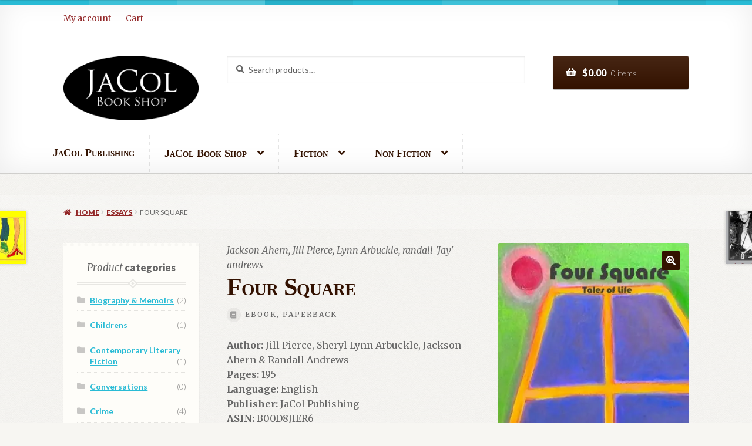

--- FILE ---
content_type: text/html; charset=UTF-8
request_url: https://bookshop.jacolpublishing.com/shop/essays/four-square/
body_size: 18133
content:
<!doctype html>
<html lang="en-US">
<head>
<meta charset="UTF-8">
<meta name="viewport" content="width=device-width, initial-scale=1">
<link rel="profile" href="http://gmpg.org/xfn/11">
<link rel="pingback" href="https://bookshop.jacolpublishing.com/xmlrpc.php">

<title>Four Square &#8211; JaCol BookShop</title>
<meta name='robots' content='max-image-preview:large' />
<script>window._wca = window._wca || [];</script>
<link rel='dns-prefetch' href='//stats.wp.com' />
<link rel='dns-prefetch' href='//fonts.googleapis.com' />
<link rel='preconnect' href='//c0.wp.com' />
<link rel='preconnect' href='//i0.wp.com' />
<link rel="alternate" type="application/rss+xml" title="JaCol BookShop &raquo; Feed" href="https://bookshop.jacolpublishing.com/feed/" />
<link rel="alternate" type="application/rss+xml" title="JaCol BookShop &raquo; Comments Feed" href="https://bookshop.jacolpublishing.com/comments/feed/" />
<link rel="alternate" title="oEmbed (JSON)" type="application/json+oembed" href="https://bookshop.jacolpublishing.com/wp-json/oembed/1.0/embed?url=https%3A%2F%2Fbookshop.jacolpublishing.com%2Fshop%2Fessays%2Ffour-square%2F" />
<link rel="alternate" title="oEmbed (XML)" type="text/xml+oembed" href="https://bookshop.jacolpublishing.com/wp-json/oembed/1.0/embed?url=https%3A%2F%2Fbookshop.jacolpublishing.com%2Fshop%2Fessays%2Ffour-square%2F&#038;format=xml" />
<style id='wp-img-auto-sizes-contain-inline-css'>
img:is([sizes=auto i],[sizes^="auto," i]){contain-intrinsic-size:3000px 1500px}
/*# sourceURL=wp-img-auto-sizes-contain-inline-css */
</style>
<style id='wp-emoji-styles-inline-css'>

	img.wp-smiley, img.emoji {
		display: inline !important;
		border: none !important;
		box-shadow: none !important;
		height: 1em !important;
		width: 1em !important;
		margin: 0 0.07em !important;
		vertical-align: -0.1em !important;
		background: none !important;
		padding: 0 !important;
	}
/*# sourceURL=wp-emoji-styles-inline-css */
</style>
<style id='wp-block-library-inline-css'>
:root{--wp-block-synced-color:#7a00df;--wp-block-synced-color--rgb:122,0,223;--wp-bound-block-color:var(--wp-block-synced-color);--wp-editor-canvas-background:#ddd;--wp-admin-theme-color:#007cba;--wp-admin-theme-color--rgb:0,124,186;--wp-admin-theme-color-darker-10:#006ba1;--wp-admin-theme-color-darker-10--rgb:0,107,160.5;--wp-admin-theme-color-darker-20:#005a87;--wp-admin-theme-color-darker-20--rgb:0,90,135;--wp-admin-border-width-focus:2px}@media (min-resolution:192dpi){:root{--wp-admin-border-width-focus:1.5px}}.wp-element-button{cursor:pointer}:root .has-very-light-gray-background-color{background-color:#eee}:root .has-very-dark-gray-background-color{background-color:#313131}:root .has-very-light-gray-color{color:#eee}:root .has-very-dark-gray-color{color:#313131}:root .has-vivid-green-cyan-to-vivid-cyan-blue-gradient-background{background:linear-gradient(135deg,#00d084,#0693e3)}:root .has-purple-crush-gradient-background{background:linear-gradient(135deg,#34e2e4,#4721fb 50%,#ab1dfe)}:root .has-hazy-dawn-gradient-background{background:linear-gradient(135deg,#faaca8,#dad0ec)}:root .has-subdued-olive-gradient-background{background:linear-gradient(135deg,#fafae1,#67a671)}:root .has-atomic-cream-gradient-background{background:linear-gradient(135deg,#fdd79a,#004a59)}:root .has-nightshade-gradient-background{background:linear-gradient(135deg,#330968,#31cdcf)}:root .has-midnight-gradient-background{background:linear-gradient(135deg,#020381,#2874fc)}:root{--wp--preset--font-size--normal:16px;--wp--preset--font-size--huge:42px}.has-regular-font-size{font-size:1em}.has-larger-font-size{font-size:2.625em}.has-normal-font-size{font-size:var(--wp--preset--font-size--normal)}.has-huge-font-size{font-size:var(--wp--preset--font-size--huge)}.has-text-align-center{text-align:center}.has-text-align-left{text-align:left}.has-text-align-right{text-align:right}.has-fit-text{white-space:nowrap!important}#end-resizable-editor-section{display:none}.aligncenter{clear:both}.items-justified-left{justify-content:flex-start}.items-justified-center{justify-content:center}.items-justified-right{justify-content:flex-end}.items-justified-space-between{justify-content:space-between}.screen-reader-text{border:0;clip-path:inset(50%);height:1px;margin:-1px;overflow:hidden;padding:0;position:absolute;width:1px;word-wrap:normal!important}.screen-reader-text:focus{background-color:#ddd;clip-path:none;color:#444;display:block;font-size:1em;height:auto;left:5px;line-height:normal;padding:15px 23px 14px;text-decoration:none;top:5px;width:auto;z-index:100000}html :where(.has-border-color){border-style:solid}html :where([style*=border-top-color]){border-top-style:solid}html :where([style*=border-right-color]){border-right-style:solid}html :where([style*=border-bottom-color]){border-bottom-style:solid}html :where([style*=border-left-color]){border-left-style:solid}html :where([style*=border-width]){border-style:solid}html :where([style*=border-top-width]){border-top-style:solid}html :where([style*=border-right-width]){border-right-style:solid}html :where([style*=border-bottom-width]){border-bottom-style:solid}html :where([style*=border-left-width]){border-left-style:solid}html :where(img[class*=wp-image-]){height:auto;max-width:100%}:where(figure){margin:0 0 1em}html :where(.is-position-sticky){--wp-admin--admin-bar--position-offset:var(--wp-admin--admin-bar--height,0px)}@media screen and (max-width:600px){html :where(.is-position-sticky){--wp-admin--admin-bar--position-offset:0px}}

/*# sourceURL=wp-block-library-inline-css */
</style><style id='global-styles-inline-css'>
:root{--wp--preset--aspect-ratio--square: 1;--wp--preset--aspect-ratio--4-3: 4/3;--wp--preset--aspect-ratio--3-4: 3/4;--wp--preset--aspect-ratio--3-2: 3/2;--wp--preset--aspect-ratio--2-3: 2/3;--wp--preset--aspect-ratio--16-9: 16/9;--wp--preset--aspect-ratio--9-16: 9/16;--wp--preset--color--black: #000000;--wp--preset--color--cyan-bluish-gray: #abb8c3;--wp--preset--color--white: #ffffff;--wp--preset--color--pale-pink: #f78da7;--wp--preset--color--vivid-red: #cf2e2e;--wp--preset--color--luminous-vivid-orange: #ff6900;--wp--preset--color--luminous-vivid-amber: #fcb900;--wp--preset--color--light-green-cyan: #7bdcb5;--wp--preset--color--vivid-green-cyan: #00d084;--wp--preset--color--pale-cyan-blue: #8ed1fc;--wp--preset--color--vivid-cyan-blue: #0693e3;--wp--preset--color--vivid-purple: #9b51e0;--wp--preset--gradient--vivid-cyan-blue-to-vivid-purple: linear-gradient(135deg,rgb(6,147,227) 0%,rgb(155,81,224) 100%);--wp--preset--gradient--light-green-cyan-to-vivid-green-cyan: linear-gradient(135deg,rgb(122,220,180) 0%,rgb(0,208,130) 100%);--wp--preset--gradient--luminous-vivid-amber-to-luminous-vivid-orange: linear-gradient(135deg,rgb(252,185,0) 0%,rgb(255,105,0) 100%);--wp--preset--gradient--luminous-vivid-orange-to-vivid-red: linear-gradient(135deg,rgb(255,105,0) 0%,rgb(207,46,46) 100%);--wp--preset--gradient--very-light-gray-to-cyan-bluish-gray: linear-gradient(135deg,rgb(238,238,238) 0%,rgb(169,184,195) 100%);--wp--preset--gradient--cool-to-warm-spectrum: linear-gradient(135deg,rgb(74,234,220) 0%,rgb(151,120,209) 20%,rgb(207,42,186) 40%,rgb(238,44,130) 60%,rgb(251,105,98) 80%,rgb(254,248,76) 100%);--wp--preset--gradient--blush-light-purple: linear-gradient(135deg,rgb(255,206,236) 0%,rgb(152,150,240) 100%);--wp--preset--gradient--blush-bordeaux: linear-gradient(135deg,rgb(254,205,165) 0%,rgb(254,45,45) 50%,rgb(107,0,62) 100%);--wp--preset--gradient--luminous-dusk: linear-gradient(135deg,rgb(255,203,112) 0%,rgb(199,81,192) 50%,rgb(65,88,208) 100%);--wp--preset--gradient--pale-ocean: linear-gradient(135deg,rgb(255,245,203) 0%,rgb(182,227,212) 50%,rgb(51,167,181) 100%);--wp--preset--gradient--electric-grass: linear-gradient(135deg,rgb(202,248,128) 0%,rgb(113,206,126) 100%);--wp--preset--gradient--midnight: linear-gradient(135deg,rgb(2,3,129) 0%,rgb(40,116,252) 100%);--wp--preset--font-size--small: 14px;--wp--preset--font-size--medium: 23px;--wp--preset--font-size--large: 26px;--wp--preset--font-size--x-large: 42px;--wp--preset--font-size--normal: 16px;--wp--preset--font-size--huge: 37px;--wp--preset--spacing--20: 0.44rem;--wp--preset--spacing--30: 0.67rem;--wp--preset--spacing--40: 1rem;--wp--preset--spacing--50: 1.5rem;--wp--preset--spacing--60: 2.25rem;--wp--preset--spacing--70: 3.38rem;--wp--preset--spacing--80: 5.06rem;--wp--preset--shadow--natural: 6px 6px 9px rgba(0, 0, 0, 0.2);--wp--preset--shadow--deep: 12px 12px 50px rgba(0, 0, 0, 0.4);--wp--preset--shadow--sharp: 6px 6px 0px rgba(0, 0, 0, 0.2);--wp--preset--shadow--outlined: 6px 6px 0px -3px rgb(255, 255, 255), 6px 6px rgb(0, 0, 0);--wp--preset--shadow--crisp: 6px 6px 0px rgb(0, 0, 0);}:root :where(.is-layout-flow) > :first-child{margin-block-start: 0;}:root :where(.is-layout-flow) > :last-child{margin-block-end: 0;}:root :where(.is-layout-flow) > *{margin-block-start: 24px;margin-block-end: 0;}:root :where(.is-layout-constrained) > :first-child{margin-block-start: 0;}:root :where(.is-layout-constrained) > :last-child{margin-block-end: 0;}:root :where(.is-layout-constrained) > *{margin-block-start: 24px;margin-block-end: 0;}:root :where(.is-layout-flex){gap: 24px;}:root :where(.is-layout-grid){gap: 24px;}body .is-layout-flex{display: flex;}.is-layout-flex{flex-wrap: wrap;align-items: center;}.is-layout-flex > :is(*, div){margin: 0;}body .is-layout-grid{display: grid;}.is-layout-grid > :is(*, div){margin: 0;}.has-black-color{color: var(--wp--preset--color--black) !important;}.has-cyan-bluish-gray-color{color: var(--wp--preset--color--cyan-bluish-gray) !important;}.has-white-color{color: var(--wp--preset--color--white) !important;}.has-pale-pink-color{color: var(--wp--preset--color--pale-pink) !important;}.has-vivid-red-color{color: var(--wp--preset--color--vivid-red) !important;}.has-luminous-vivid-orange-color{color: var(--wp--preset--color--luminous-vivid-orange) !important;}.has-luminous-vivid-amber-color{color: var(--wp--preset--color--luminous-vivid-amber) !important;}.has-light-green-cyan-color{color: var(--wp--preset--color--light-green-cyan) !important;}.has-vivid-green-cyan-color{color: var(--wp--preset--color--vivid-green-cyan) !important;}.has-pale-cyan-blue-color{color: var(--wp--preset--color--pale-cyan-blue) !important;}.has-vivid-cyan-blue-color{color: var(--wp--preset--color--vivid-cyan-blue) !important;}.has-vivid-purple-color{color: var(--wp--preset--color--vivid-purple) !important;}.has-black-background-color{background-color: var(--wp--preset--color--black) !important;}.has-cyan-bluish-gray-background-color{background-color: var(--wp--preset--color--cyan-bluish-gray) !important;}.has-white-background-color{background-color: var(--wp--preset--color--white) !important;}.has-pale-pink-background-color{background-color: var(--wp--preset--color--pale-pink) !important;}.has-vivid-red-background-color{background-color: var(--wp--preset--color--vivid-red) !important;}.has-luminous-vivid-orange-background-color{background-color: var(--wp--preset--color--luminous-vivid-orange) !important;}.has-luminous-vivid-amber-background-color{background-color: var(--wp--preset--color--luminous-vivid-amber) !important;}.has-light-green-cyan-background-color{background-color: var(--wp--preset--color--light-green-cyan) !important;}.has-vivid-green-cyan-background-color{background-color: var(--wp--preset--color--vivid-green-cyan) !important;}.has-pale-cyan-blue-background-color{background-color: var(--wp--preset--color--pale-cyan-blue) !important;}.has-vivid-cyan-blue-background-color{background-color: var(--wp--preset--color--vivid-cyan-blue) !important;}.has-vivid-purple-background-color{background-color: var(--wp--preset--color--vivid-purple) !important;}.has-black-border-color{border-color: var(--wp--preset--color--black) !important;}.has-cyan-bluish-gray-border-color{border-color: var(--wp--preset--color--cyan-bluish-gray) !important;}.has-white-border-color{border-color: var(--wp--preset--color--white) !important;}.has-pale-pink-border-color{border-color: var(--wp--preset--color--pale-pink) !important;}.has-vivid-red-border-color{border-color: var(--wp--preset--color--vivid-red) !important;}.has-luminous-vivid-orange-border-color{border-color: var(--wp--preset--color--luminous-vivid-orange) !important;}.has-luminous-vivid-amber-border-color{border-color: var(--wp--preset--color--luminous-vivid-amber) !important;}.has-light-green-cyan-border-color{border-color: var(--wp--preset--color--light-green-cyan) !important;}.has-vivid-green-cyan-border-color{border-color: var(--wp--preset--color--vivid-green-cyan) !important;}.has-pale-cyan-blue-border-color{border-color: var(--wp--preset--color--pale-cyan-blue) !important;}.has-vivid-cyan-blue-border-color{border-color: var(--wp--preset--color--vivid-cyan-blue) !important;}.has-vivid-purple-border-color{border-color: var(--wp--preset--color--vivid-purple) !important;}.has-vivid-cyan-blue-to-vivid-purple-gradient-background{background: var(--wp--preset--gradient--vivid-cyan-blue-to-vivid-purple) !important;}.has-light-green-cyan-to-vivid-green-cyan-gradient-background{background: var(--wp--preset--gradient--light-green-cyan-to-vivid-green-cyan) !important;}.has-luminous-vivid-amber-to-luminous-vivid-orange-gradient-background{background: var(--wp--preset--gradient--luminous-vivid-amber-to-luminous-vivid-orange) !important;}.has-luminous-vivid-orange-to-vivid-red-gradient-background{background: var(--wp--preset--gradient--luminous-vivid-orange-to-vivid-red) !important;}.has-very-light-gray-to-cyan-bluish-gray-gradient-background{background: var(--wp--preset--gradient--very-light-gray-to-cyan-bluish-gray) !important;}.has-cool-to-warm-spectrum-gradient-background{background: var(--wp--preset--gradient--cool-to-warm-spectrum) !important;}.has-blush-light-purple-gradient-background{background: var(--wp--preset--gradient--blush-light-purple) !important;}.has-blush-bordeaux-gradient-background{background: var(--wp--preset--gradient--blush-bordeaux) !important;}.has-luminous-dusk-gradient-background{background: var(--wp--preset--gradient--luminous-dusk) !important;}.has-pale-ocean-gradient-background{background: var(--wp--preset--gradient--pale-ocean) !important;}.has-electric-grass-gradient-background{background: var(--wp--preset--gradient--electric-grass) !important;}.has-midnight-gradient-background{background: var(--wp--preset--gradient--midnight) !important;}.has-small-font-size{font-size: var(--wp--preset--font-size--small) !important;}.has-medium-font-size{font-size: var(--wp--preset--font-size--medium) !important;}.has-large-font-size{font-size: var(--wp--preset--font-size--large) !important;}.has-x-large-font-size{font-size: var(--wp--preset--font-size--x-large) !important;}
/*# sourceURL=global-styles-inline-css */
</style>

<style id='classic-theme-styles-inline-css'>
/*! This file is auto-generated */
.wp-block-button__link{color:#fff;background-color:#32373c;border-radius:9999px;box-shadow:none;text-decoration:none;padding:calc(.667em + 2px) calc(1.333em + 2px);font-size:1.125em}.wp-block-file__button{background:#32373c;color:#fff;text-decoration:none}
/*# sourceURL=/wp-includes/css/classic-themes.min.css */
</style>
<link rel='stylesheet' id='storefront-gutenberg-blocks-css' href='https://bookshop.jacolpublishing.com/wp-content/themes/storefront/assets/css/base/gutenberg-blocks.css?ver=4.6.2' media='all' />
<style id='storefront-gutenberg-blocks-inline-css'>

				.wp-block-button__link:not(.has-text-color) {
					color: #ffffff;
				}

				.wp-block-button__link:not(.has-text-color):hover,
				.wp-block-button__link:not(.has-text-color):focus,
				.wp-block-button__link:not(.has-text-color):active {
					color: #ffffff;
				}

				.wp-block-button__link:not(.has-background) {
					background-color: #331200;
				}

				.wp-block-button__link:not(.has-background):hover,
				.wp-block-button__link:not(.has-background):focus,
				.wp-block-button__link:not(.has-background):active {
					border-color: #1a0000;
					background-color: #1a0000;
				}

				.wc-block-grid__products .wc-block-grid__product .wp-block-button__link {
					background-color: #331200;
					border-color: #331200;
					color: #ffffff;
				}

				.wp-block-quote footer,
				.wp-block-quote cite,
				.wp-block-quote__citation {
					color: #666666;
				}

				.wp-block-pullquote cite,
				.wp-block-pullquote footer,
				.wp-block-pullquote__citation {
					color: #666666;
				}

				.wp-block-image figcaption {
					color: #666666;
				}

				.wp-block-separator.is-style-dots::before {
					color: #331100;
				}

				.wp-block-file a.wp-block-file__button {
					color: #ffffff;
					background-color: #331200;
					border-color: #331200;
				}

				.wp-block-file a.wp-block-file__button:hover,
				.wp-block-file a.wp-block-file__button:focus,
				.wp-block-file a.wp-block-file__button:active {
					color: #ffffff;
					background-color: #1a0000;
				}

				.wp-block-code,
				.wp-block-preformatted pre {
					color: #666666;
				}

				.wp-block-table:not( .has-background ):not( .is-style-stripes ) tbody tr:nth-child(2n) td {
					background-color: #f5f4f0;
				}

				.wp-block-cover .wp-block-cover__inner-container h1:not(.has-text-color),
				.wp-block-cover .wp-block-cover__inner-container h2:not(.has-text-color),
				.wp-block-cover .wp-block-cover__inner-container h3:not(.has-text-color),
				.wp-block-cover .wp-block-cover__inner-container h4:not(.has-text-color),
				.wp-block-cover .wp-block-cover__inner-container h5:not(.has-text-color),
				.wp-block-cover .wp-block-cover__inner-container h6:not(.has-text-color) {
					color: ;
				}

				div.wc-block-components-price-slider__range-input-progress,
				.rtl .wc-block-components-price-slider__range-input-progress {
					--range-color: #29bbd5;
				}

				/* Target only IE11 */
				@media all and (-ms-high-contrast: none), (-ms-high-contrast: active) {
					.wc-block-components-price-slider__range-input-progress {
						background: #29bbd5;
					}
				}

				.wc-block-components-button:not(.is-link) {
					background-color: #922627;
					color: #ffffff;
				}

				.wc-block-components-button:not(.is-link):hover,
				.wc-block-components-button:not(.is-link):focus,
				.wc-block-components-button:not(.is-link):active {
					background-color: #790d0e;
					color: #ffffff;
				}

				.wc-block-components-button:not(.is-link):disabled {
					background-color: #922627;
					color: #ffffff;
				}

				.wc-block-cart__submit-container {
					background-color: #f7f6f2;
				}

				.wc-block-cart__submit-container::before {
					color: rgba(212,211,207,0.5);
				}

				.wc-block-components-order-summary-item__quantity {
					background-color: #f7f6f2;
					border-color: #666666;
					box-shadow: 0 0 0 2px #f7f6f2;
					color: #666666;
				}
			
/*# sourceURL=storefront-gutenberg-blocks-inline-css */
</style>
<link rel='stylesheet' id='photoswipe-css' href='https://c0.wp.com/p/woocommerce/10.4.3/assets/css/photoswipe/photoswipe.min.css' media='all' />
<link rel='stylesheet' id='photoswipe-default-skin-css' href='https://c0.wp.com/p/woocommerce/10.4.3/assets/css/photoswipe/default-skin/default-skin.min.css' media='all' />
<style id='woocommerce-inline-inline-css'>
.woocommerce form .form-row .required { visibility: visible; }
/*# sourceURL=woocommerce-inline-inline-css */
</style>
<link rel='stylesheet' id='wc-gateway-ppec-frontend-css' href='https://bookshop.jacolpublishing.com/wp-content/plugins/woocommerce-gateway-paypal-express-checkout/assets/css/wc-gateway-ppec-frontend.css?ver=2.1.3' media='all' />
<link rel='stylesheet' id='storefront-style-css' href='https://bookshop.jacolpublishing.com/wp-content/themes/storefront/style.css?ver=4.6.2' media='all' />
<style id='storefront-style-inline-css'>

			.main-navigation ul li a,
			.site-title a,
			ul.menu li a,
			.site-branding h1 a,
			button.menu-toggle,
			button.menu-toggle:hover,
			.handheld-navigation .dropdown-toggle {
				color: #331200;
			}

			button.menu-toggle,
			button.menu-toggle:hover {
				border-color: #331200;
			}

			.main-navigation ul li a:hover,
			.main-navigation ul li:hover > a,
			.site-title a:hover,
			.site-header ul.menu li.current-menu-item > a {
				color: #745341;
			}

			table:not( .has-background ) th {
				background-color: #f0efeb;
			}

			table:not( .has-background ) tbody td {
				background-color: #f5f4f0;
			}

			table:not( .has-background ) tbody tr:nth-child(2n) td,
			fieldset,
			fieldset legend {
				background-color: #f3f2ee;
			}

			.site-header,
			.secondary-navigation ul ul,
			.main-navigation ul.menu > li.menu-item-has-children:after,
			.secondary-navigation ul.menu ul,
			.storefront-handheld-footer-bar,
			.storefront-handheld-footer-bar ul li > a,
			.storefront-handheld-footer-bar ul li.search .site-search,
			button.menu-toggle,
			button.menu-toggle:hover {
				background-color: #ffffff;
			}

			p.site-description,
			.site-header,
			.storefront-handheld-footer-bar {
				color: #444444;
			}

			button.menu-toggle:after,
			button.menu-toggle:before,
			button.menu-toggle span:before {
				background-color: #331200;
			}

			h1, h2, h3, h4, h5, h6, .wc-block-grid__product-title {
				color: #331100;
			}

			.widget h1 {
				border-bottom-color: #331100;
			}

			body,
			.secondary-navigation a {
				color: #666666;
			}

			.widget-area .widget a,
			.hentry .entry-header .posted-on a,
			.hentry .entry-header .post-author a,
			.hentry .entry-header .post-comments a,
			.hentry .entry-header .byline a {
				color: #6b6b6b;
			}

			a {
				color: #29bbd5;
			}

			a:focus,
			button:focus,
			.button.alt:focus,
			input:focus,
			textarea:focus,
			input[type="button"]:focus,
			input[type="reset"]:focus,
			input[type="submit"]:focus,
			input[type="email"]:focus,
			input[type="tel"]:focus,
			input[type="url"]:focus,
			input[type="password"]:focus,
			input[type="search"]:focus {
				outline-color: #29bbd5;
			}

			button, input[type="button"], input[type="reset"], input[type="submit"], .button, .widget a.button {
				background-color: #331200;
				border-color: #331200;
				color: #ffffff;
			}

			button:hover, input[type="button"]:hover, input[type="reset"]:hover, input[type="submit"]:hover, .button:hover, .widget a.button:hover {
				background-color: #1a0000;
				border-color: #1a0000;
				color: #ffffff;
			}

			button.alt, input[type="button"].alt, input[type="reset"].alt, input[type="submit"].alt, .button.alt, .widget-area .widget a.button.alt {
				background-color: #922627;
				border-color: #922627;
				color: #ffffff;
			}

			button.alt:hover, input[type="button"].alt:hover, input[type="reset"].alt:hover, input[type="submit"].alt:hover, .button.alt:hover, .widget-area .widget a.button.alt:hover {
				background-color: #790d0e;
				border-color: #790d0e;
				color: #ffffff;
			}

			.pagination .page-numbers li .page-numbers.current {
				background-color: #deddd9;
				color: #5c5c5c;
			}

			#comments .comment-list .comment-content .comment-text {
				background-color: #f0efeb;
			}

			.site-footer {
				background-color: #331200;
				color: #777777;
			}

			.site-footer a:not(.button):not(.components-button) {
				color: #29bbd5;
			}

			.site-footer .storefront-handheld-footer-bar a:not(.button):not(.components-button) {
				color: #331200;
			}

			.site-footer h1, .site-footer h2, .site-footer h3, .site-footer h4, .site-footer h5, .site-footer h6, .site-footer .widget .widget-title, .site-footer .widget .widgettitle {
				color: #29bbd5;
			}

			.page-template-template-homepage.has-post-thumbnail .type-page.has-post-thumbnail .entry-title {
				color: ;
			}

			.page-template-template-homepage.has-post-thumbnail .type-page.has-post-thumbnail .entry-content {
				color: ;
			}

			@media screen and ( min-width: 768px ) {
				.secondary-navigation ul.menu a:hover {
					color: #5d5d5d;
				}

				.secondary-navigation ul.menu a {
					color: #444444;
				}

				.main-navigation ul.menu ul.sub-menu,
				.main-navigation ul.nav-menu ul.children {
					background-color: #f0f0f0;
				}

				.site-header {
					border-bottom-color: #f0f0f0;
				}
			}
/*# sourceURL=storefront-style-inline-css */
</style>
<link rel='stylesheet' id='storefront-icons-css' href='https://bookshop.jacolpublishing.com/wp-content/themes/storefront/assets/css/base/icons.css?ver=4.6.2' media='all' />
<link rel='stylesheet' id='storefront-fonts-css' href='https://fonts.googleapis.com/css?family=Source+Sans+Pro%3A400%2C300%2C300italic%2C400italic%2C600%2C700%2C900&#038;subset=latin%2Clatin-ext&#038;ver=4.6.2' media='all' />
<link rel='stylesheet' id='storefront-jetpack-widgets-css' href='https://bookshop.jacolpublishing.com/wp-content/themes/storefront/assets/css/jetpack/widgets.css?ver=4.6.2' media='all' />
<link rel='stylesheet' id='storefront-woocommerce-style-css' href='https://bookshop.jacolpublishing.com/wp-content/themes/storefront/assets/css/woocommerce/woocommerce.css?ver=4.6.2' media='all' />
<style id='storefront-woocommerce-style-inline-css'>
@font-face {
				font-family: star;
				src: url(https://bookshop.jacolpublishing.com/wp-content/plugins/woocommerce/assets/fonts/star.eot);
				src:
					url(https://bookshop.jacolpublishing.com/wp-content/plugins/woocommerce/assets/fonts/star.eot?#iefix) format("embedded-opentype"),
					url(https://bookshop.jacolpublishing.com/wp-content/plugins/woocommerce/assets/fonts/star.woff) format("woff"),
					url(https://bookshop.jacolpublishing.com/wp-content/plugins/woocommerce/assets/fonts/star.ttf) format("truetype"),
					url(https://bookshop.jacolpublishing.com/wp-content/plugins/woocommerce/assets/fonts/star.svg#star) format("svg");
				font-weight: 400;
				font-style: normal;
			}
			@font-face {
				font-family: WooCommerce;
				src: url(https://bookshop.jacolpublishing.com/wp-content/plugins/woocommerce/assets/fonts/WooCommerce.eot);
				src:
					url(https://bookshop.jacolpublishing.com/wp-content/plugins/woocommerce/assets/fonts/WooCommerce.eot?#iefix) format("embedded-opentype"),
					url(https://bookshop.jacolpublishing.com/wp-content/plugins/woocommerce/assets/fonts/WooCommerce.woff) format("woff"),
					url(https://bookshop.jacolpublishing.com/wp-content/plugins/woocommerce/assets/fonts/WooCommerce.ttf) format("truetype"),
					url(https://bookshop.jacolpublishing.com/wp-content/plugins/woocommerce/assets/fonts/WooCommerce.svg#WooCommerce) format("svg");
				font-weight: 400;
				font-style: normal;
			}

			a.cart-contents,
			.site-header-cart .widget_shopping_cart a {
				color: #331200;
			}

			a.cart-contents:hover,
			.site-header-cart .widget_shopping_cart a:hover,
			.site-header-cart:hover > li > a {
				color: #745341;
			}

			table.cart td.product-remove,
			table.cart td.actions {
				border-top-color: #f7f6f2;
			}

			.storefront-handheld-footer-bar ul li.cart .count {
				background-color: #331200;
				color: #ffffff;
				border-color: #ffffff;
			}

			.woocommerce-tabs ul.tabs li.active a,
			ul.products li.product .price,
			.onsale,
			.wc-block-grid__product-onsale,
			.widget_search form:before,
			.widget_product_search form:before {
				color: #666666;
			}

			.woocommerce-breadcrumb a,
			a.woocommerce-review-link,
			.product_meta a {
				color: #6b6b6b;
			}

			.wc-block-grid__product-onsale,
			.onsale {
				border-color: #666666;
			}

			.star-rating span:before,
			.quantity .plus, .quantity .minus,
			p.stars a:hover:after,
			p.stars a:after,
			.star-rating span:before,
			#payment .payment_methods li input[type=radio]:first-child:checked+label:before {
				color: #29bbd5;
			}

			.widget_price_filter .ui-slider .ui-slider-range,
			.widget_price_filter .ui-slider .ui-slider-handle {
				background-color: #29bbd5;
			}

			.order_details {
				background-color: #f0efeb;
			}

			.order_details > li {
				border-bottom: 1px dotted #dbdad6;
			}

			.order_details:before,
			.order_details:after {
				background: -webkit-linear-gradient(transparent 0,transparent 0),-webkit-linear-gradient(135deg,#f0efeb 33.33%,transparent 33.33%),-webkit-linear-gradient(45deg,#f0efeb 33.33%,transparent 33.33%)
			}

			#order_review {
				background-color: #f7f6f2;
			}

			#payment .payment_methods > li .payment_box,
			#payment .place-order {
				background-color: #f2f1ed;
			}

			#payment .payment_methods > li:not(.woocommerce-notice) {
				background-color: #edece8;
			}

			#payment .payment_methods > li:not(.woocommerce-notice):hover {
				background-color: #e8e7e3;
			}

			.woocommerce-pagination .page-numbers li .page-numbers.current {
				background-color: #deddd9;
				color: #5c5c5c;
			}

			.wc-block-grid__product-onsale,
			.onsale,
			.woocommerce-pagination .page-numbers li .page-numbers:not(.current) {
				color: #666666;
			}

			p.stars a:before,
			p.stars a:hover~a:before,
			p.stars.selected a.active~a:before {
				color: #666666;
			}

			p.stars.selected a.active:before,
			p.stars:hover a:before,
			p.stars.selected a:not(.active):before,
			p.stars.selected a.active:before {
				color: #29bbd5;
			}

			.single-product div.product .woocommerce-product-gallery .woocommerce-product-gallery__trigger {
				background-color: #331200;
				color: #ffffff;
			}

			.single-product div.product .woocommerce-product-gallery .woocommerce-product-gallery__trigger:hover {
				background-color: #1a0000;
				border-color: #1a0000;
				color: #ffffff;
			}

			.button.added_to_cart:focus,
			.button.wc-forward:focus {
				outline-color: #29bbd5;
			}

			.added_to_cart,
			.site-header-cart .widget_shopping_cart a.button,
			.wc-block-grid__products .wc-block-grid__product .wp-block-button__link {
				background-color: #331200;
				border-color: #331200;
				color: #ffffff;
			}

			.added_to_cart:hover,
			.site-header-cart .widget_shopping_cart a.button:hover,
			.wc-block-grid__products .wc-block-grid__product .wp-block-button__link:hover {
				background-color: #1a0000;
				border-color: #1a0000;
				color: #ffffff;
			}

			.added_to_cart.alt, .added_to_cart, .widget a.button.checkout {
				background-color: #922627;
				border-color: #922627;
				color: #ffffff;
			}

			.added_to_cart.alt:hover, .added_to_cart:hover, .widget a.button.checkout:hover {
				background-color: #790d0e;
				border-color: #790d0e;
				color: #ffffff;
			}

			.button.loading {
				color: #331200;
			}

			.button.loading:hover {
				background-color: #331200;
			}

			.button.loading:after {
				color: #ffffff;
			}

			@media screen and ( min-width: 768px ) {
				.site-header-cart .widget_shopping_cart,
				.site-header .product_list_widget li .quantity {
					color: #444444;
				}

				.site-header-cart .widget_shopping_cart .buttons,
				.site-header-cart .widget_shopping_cart .total {
					background-color: #f5f5f5;
				}

				.site-header-cart .widget_shopping_cart {
					background-color: #f0f0f0;
				}
			}
				.storefront-product-pagination a {
					color: #666666;
					background-color: #f7f6f2;
				}
				.storefront-sticky-add-to-cart {
					color: #666666;
					background-color: #f7f6f2;
				}

				.storefront-sticky-add-to-cart a:not(.button) {
					color: #331200;
				}
/*# sourceURL=storefront-woocommerce-style-inline-css */
</style>
<link rel='stylesheet' id='storefront-child-style-css' href='https://bookshop.jacolpublishing.com/wp-content/themes/bookshop/style.css?ver=1.0.15' media='all' />
<style id='storefront-child-style-inline-css'>

				.secondary-navigation ul.menu li a,
				.woocommerce-breadcrumb a,
				ul.products li.product .price,
				.star-rating span:before {
					color: #922627;
				}

				.site-header-cart .widget_shopping_cart, .main-navigation ul.menu ul.sub-menu, .main-navigation ul.nav-menu ul.children {
					background-color: #ffffff;
				}

				.star-rating:before {
					color: #666666;
				}

				.single-product div.product .summary .price,
				#reviews .commentlist li .review-meta strong,
				.main-navigation ul li.smm-active .widget h3.widget-title {
					color: #331100;
				}

				ul.products li.product h3,
				ul.products li.product .button,
				ul.products li.product .added_to_cart,
				.widget-area .widget a:not(.button) {
					color: #29bbd5;
				}

				.main-navigation ul li .smm-mega-menu ul.products li.product a.button.add_to_cart_button,
				.main-navigation ul li .smm-mega-menu ul.products li.product a.added_to_cart,
				.main-navigation ul li .smm-mega-menu ul.products li.product a.button.add_to_cart_button:hover,
				.main-navigation ul li .smm-mega-menu ul.products li.product a.added_to_cart:hover,
				.main-navigation ul li .smm-mega-menu ul.products li.product a.button.product_type_grouped,
				.main-navigation ul li .smm-mega-menu ul.products li.product a.button.product_type_grouped:hover {
					color: #29bbd5 !important;
					background-color: transparent !important;
				}

				.widget-area .widget a:hover,
				.main-navigation ul li a:hover,
				.main-navigation ul li:hover > a,
				.site-title a:hover, a.cart-contents:hover,
				.site-header-cart .widget_shopping_cart a:hover,
				.site-header-cart:hover > li > a,
				ul.menu li.current-menu-item > a {
					color: #0193ad;
				}

				ul.products li.product .format,
				ul.products li.product .author,
				ul.products li.product .button:before,
				mark {
					color: #666666;
				}

				.onsale {
					background-color: #29bbd5;
					color: #f7f6f2;
				}

				.onsale:before {
					border-right-color: #29bbd5;
				}

				.onsale:after {
					border-left-color: #29bbd5;
				}

				.secondary-navigation ul.menu li a:hover {
					color: #ba4e4f;
				}

				.site-header:before {
					background-color: #29bbd5;
				}

				.button,
				button:not(.pswp__button),
				input[type=button],
				input[type=reset],
				input[type=submit],
				.site-header-cart .cart-contents {
					background: #331200; /* Old browsers */
					background: -moz-linear-gradient(top, #472614 0%, #331200 100%); /* FF3.6-15 */
					background: -webkit-linear-gradient(top, #472614 0%,#331200 100%); /* Chrome10-25,Safari5.1-6 */
					background: linear-gradient(to bottom, #472614 0%,#331200 100%); /* W3C, IE10+, FF16+, Chrome26+, Opera12+, Safari7+ */
					filter: progid:DXImageTransform.Microsoft.gradient( startColorstr="#472614", endColorstr="#331200",GradientType=0 ); /* IE6-9 */
					color: #ffffff
				}

				.button:hover,
				button:not(.pswp__button):hover,
				input[type=button]:hover,
				input[type=reset]:hover,
				input[type=submit]:hover,
				.site-header-cart .cart-contents:hover {
					background: #331200; /* Old browsers */
					background: -moz-linear-gradient(top, #331200 0%, #100000 100%); /* FF3.6-15 */
					background: -webkit-linear-gradient(top, #331200 0%,#100000 100%); /* Chrome10-25,Safari5.1-6 */
					background: linear-gradient(to bottom, #331200 0%,#100000 100%); /* W3C, IE10+, FF16+, Chrome26+, Opera12+, Safari7+ */
					filter: progid:DXImageTransform.Microsoft.gradient( startColorstr="#331200", endColorstr="#100000",GradientType=0 ); /* IE6-9 */
				}

				.button.alt,
				button.alt,
				input[type=button].alt,
				input[type=reset].alt,
				input[type=submit].alt {
					background: #922627; /* Old browsers */
					background: -moz-linear-gradient(top, #a63a3b 0%, #922627 100%); /* FF3.6-15 */
					background: -webkit-linear-gradient(top, #a63a3b 0%,#922627 100%); /* Chrome10-25,Safari5.1-6 */
					background: linear-gradient(to bottom, #a63a3b 0%,#922627 100%); /* W3C, IE10+, FF16+, Chrome26+, Opera12+, Safari7+ */
					filter: progid:DXImageTransform.Microsoft.gradient( startColorstr="#a63a3b", endColorstr="#922627",GradientType=0 ); /* IE6-9 */
					color: #ffffff
				}

				.button.alt:hover,
				button.alt:hover,
				input[type=button].alt:hover,
				input[type=reset].alt:hover,
				input[type=submit].alt:hover {
					background: #922627; /* Old browsers */
					background: -moz-linear-gradient(top, #922627 0%, #6f0304 100%); /* FF3.6-15 */
					background: -webkit-linear-gradient(top, #922627 0%,#6f0304 100%); /* Chrome10-25,Safari5.1-6 */
					background: linear-gradient(to bottom, #922627 0%,#6f0304 100%); /* W3C, IE10+, FF16+, Chrome26+, Opera12+, Safari7+ */
					filter: progid:DXImageTransform.Microsoft.gradient( startColorstr="#922627", endColorstr="#6f0304",GradientType=0 ); /* IE6-9 */
				}

				.site-header-cart .cart-contents:hover,
				.site-header-cart:hover .cart-contents,
				ul.menu li.current-menu-item > a.cart-contents {
					color: #ffffff
				}

				ul.menu li.current-menu-item > a,
				table th,
				#payment .payment_methods li label {
					color: #444444;
				}

				.main-navigation ul.nav-menu > li:hover > a,
				ul.menu li.current-menu-item > a:not(.cart-contents),
				.main-navigation ul.menu ul,
				.site-header-cart .widget_shopping_cart,
				.smm-mega-menu {
					background: #ffffff;
				}

				.main-navigation ul li.smm-active li:hover a {
					color: #331200 !important;
				}

				.widget-area .widget,
				table,
				.woocommerce-tabs ul.tabs,
				.storefront-sorting,
				#order_review_heading,
				#order_review {
					background: #fefdf9;
				}

				.widget-area .widget.widget_shopping_cart {
					background: #fffffc;
				}

				.widget-area .widget .widget-title, .widget-area .widget .widgettitle,
				.site-main .storefront-product-section .section-title {
					border-bottom-color: #e8e7e3;
				}

				.widget-area .widget .widget-title:after, .widget-area .widget .widgettitle:after {
					background-color: #e8e7e3;
					border: 2px solid #fefdf9;
					box-shadow: 0 0 0 2px #e8e7e3;
				}

				.site-main .storefront-product-section .section-title:after {
					background-color: #e8e7e3;
					border: 2px solid #f7f6f2;
					box-shadow: 0 0 0 2px #e8e7e3;
				}
/*# sourceURL=storefront-child-style-inline-css */
</style>
<link rel='stylesheet' id='bookshop-fonts-css' href='https://fonts.googleapis.com/css?family=Merriweather%3A400%2C400italic%2C700%7CLato%3A300%2C400%2C400italic%2C700%2C700italic%2C900&#038;subset=latin%2Clatin-ext' media='all' />
<link rel='stylesheet' id='storefront-woocommerce-brands-style-css' href='https://bookshop.jacolpublishing.com/wp-content/themes/storefront/assets/css/woocommerce/extensions/brands.css?ver=4.6.2' media='all' />
<script src="https://c0.wp.com/c/6.9/wp-includes/js/jquery/jquery.min.js" id="jquery-core-js"></script>
<script src="https://c0.wp.com/c/6.9/wp-includes/js/jquery/jquery-migrate.min.js" id="jquery-migrate-js"></script>
<script src="https://c0.wp.com/p/woocommerce/10.4.3/assets/js/jquery-blockui/jquery.blockUI.min.js" id="wc-jquery-blockui-js" defer data-wp-strategy="defer"></script>
<script id="wc-add-to-cart-js-extra">
var wc_add_to_cart_params = {"ajax_url":"/wp-admin/admin-ajax.php","wc_ajax_url":"/?wc-ajax=%%endpoint%%","i18n_view_cart":"View cart","cart_url":"https://bookshop.jacolpublishing.com/cart/","is_cart":"","cart_redirect_after_add":"no"};
//# sourceURL=wc-add-to-cart-js-extra
</script>
<script src="https://c0.wp.com/p/woocommerce/10.4.3/assets/js/frontend/add-to-cart.min.js" id="wc-add-to-cart-js" defer data-wp-strategy="defer"></script>
<script src="https://c0.wp.com/p/woocommerce/10.4.3/assets/js/zoom/jquery.zoom.min.js" id="wc-zoom-js" defer data-wp-strategy="defer"></script>
<script src="https://c0.wp.com/p/woocommerce/10.4.3/assets/js/flexslider/jquery.flexslider.min.js" id="wc-flexslider-js" defer data-wp-strategy="defer"></script>
<script src="https://c0.wp.com/p/woocommerce/10.4.3/assets/js/photoswipe/photoswipe.min.js" id="wc-photoswipe-js" defer data-wp-strategy="defer"></script>
<script src="https://c0.wp.com/p/woocommerce/10.4.3/assets/js/photoswipe/photoswipe-ui-default.min.js" id="wc-photoswipe-ui-default-js" defer data-wp-strategy="defer"></script>
<script id="wc-single-product-js-extra">
var wc_single_product_params = {"i18n_required_rating_text":"Please select a rating","i18n_rating_options":["1 of 5 stars","2 of 5 stars","3 of 5 stars","4 of 5 stars","5 of 5 stars"],"i18n_product_gallery_trigger_text":"View full-screen image gallery","review_rating_required":"yes","flexslider":{"rtl":false,"animation":"slide","smoothHeight":true,"directionNav":false,"controlNav":"thumbnails","slideshow":false,"animationSpeed":500,"animationLoop":false,"allowOneSlide":false},"zoom_enabled":"1","zoom_options":[],"photoswipe_enabled":"1","photoswipe_options":{"shareEl":false,"closeOnScroll":false,"history":false,"hideAnimationDuration":0,"showAnimationDuration":0},"flexslider_enabled":"1"};
//# sourceURL=wc-single-product-js-extra
</script>
<script src="https://c0.wp.com/p/woocommerce/10.4.3/assets/js/frontend/single-product.min.js" id="wc-single-product-js" defer data-wp-strategy="defer"></script>
<script src="https://c0.wp.com/p/woocommerce/10.4.3/assets/js/js-cookie/js.cookie.min.js" id="wc-js-cookie-js" defer data-wp-strategy="defer"></script>
<script id="woocommerce-js-extra">
var woocommerce_params = {"ajax_url":"/wp-admin/admin-ajax.php","wc_ajax_url":"/?wc-ajax=%%endpoint%%","i18n_password_show":"Show password","i18n_password_hide":"Hide password"};
//# sourceURL=woocommerce-js-extra
</script>
<script src="https://c0.wp.com/p/woocommerce/10.4.3/assets/js/frontend/woocommerce.min.js" id="woocommerce-js" defer data-wp-strategy="defer"></script>
<script id="wc-cart-fragments-js-extra">
var wc_cart_fragments_params = {"ajax_url":"/wp-admin/admin-ajax.php","wc_ajax_url":"/?wc-ajax=%%endpoint%%","cart_hash_key":"wc_cart_hash_01bdba9cfe1fabf066c4b91595590dd5","fragment_name":"wc_fragments_01bdba9cfe1fabf066c4b91595590dd5","request_timeout":"5000"};
//# sourceURL=wc-cart-fragments-js-extra
</script>
<script src="https://c0.wp.com/p/woocommerce/10.4.3/assets/js/frontend/cart-fragments.min.js" id="wc-cart-fragments-js" defer data-wp-strategy="defer"></script>
<script src="https://stats.wp.com/s-202603.js" id="woocommerce-analytics-js" defer data-wp-strategy="defer"></script>
<link rel="https://api.w.org/" href="https://bookshop.jacolpublishing.com/wp-json/" /><link rel="alternate" title="JSON" type="application/json" href="https://bookshop.jacolpublishing.com/wp-json/wp/v2/product/1379" /><link rel="EditURI" type="application/rsd+xml" title="RSD" href="https://bookshop.jacolpublishing.com/xmlrpc.php?rsd" />
<meta name="generator" content="WordPress 6.9" />
<meta name="generator" content="WooCommerce 10.4.3" />
<link rel="canonical" href="https://bookshop.jacolpublishing.com/shop/essays/four-square/" />
<link rel='shortlink' href='https://bookshop.jacolpublishing.com/?p=1379' />
<!-- Facebook Pixel Code -->
<script>
  !function(f,b,e,v,n,t,s)
  {if(f.fbq)return;n=f.fbq=function(){n.callMethod?
  n.callMethod.apply(n,arguments):n.queue.push(arguments)};
  if(!f._fbq)f._fbq=n;n.push=n;n.loaded=!0;n.version='2.0';
  n.queue=[];t=b.createElement(e);t.async=!0;
  t.src=v;s=b.getElementsByTagName(e)[0];
  s.parentNode.insertBefore(t,s)}(window, document,'script',
  'https://connect.facebook.net/en_US/fbevents.js');
  fbq('init', '2322973184421678');
  fbq('track', 'PageView');
</script>
<noscript><img height="1" width="1" style="display:none"
  src="https://www.facebook.com/tr?id=2322973184421678&ev=PageView&noscript=1"
/></noscript>
<!-- End Facebook Pixel Code -->

	<noscript><style>.woocommerce-product-gallery{ opacity: 1 !important; }</style></noscript>
	<style id="custom-background-css">
body.custom-background { background-color: #f7f6f2; background-image: url("https://bookshop.jacolpublishing.com/wp-content/themes/bookshop/assets/images/paper.png"); background-position: left top; background-size: auto; background-repeat: repeat; background-attachment: fixed; }
</style>
	
<!-- Jetpack Open Graph Tags -->
<meta property="og:type" content="article" />
<meta property="og:title" content="Four Square" />
<meta property="og:url" content="https://bookshop.jacolpublishing.com/shop/essays/four-square/" />
<meta property="og:description" content="Author: Jill Pierce, Sheryl Lynn Arbuckle, Jackson Ahern &amp; Randall Andrews Pages: 195 Language: English Publisher: JaCol Publishing ASIN: B00D8JIER6 This book can be purchased direct below from…" />
<meta property="article:published_time" content="2018-12-04T02:30:03+00:00" />
<meta property="article:modified_time" content="2018-12-04T02:37:11+00:00" />
<meta property="og:site_name" content="JaCol BookShop" />
<meta property="og:image" content="https://i0.wp.com/bookshop.jacolpublishing.com/wp-content/uploads/2018/02/Four-Square.jpg?fit=331%2C500&#038;ssl=1" />
<meta property="og:image:width" content="331" />
<meta property="og:image:height" content="500" />
<meta property="og:image:alt" content="Four-Square-Book-Cover" />
<meta property="og:locale" content="en_US" />
<meta name="twitter:text:title" content="Four Square" />
<meta name="twitter:image" content="https://i0.wp.com/bookshop.jacolpublishing.com/wp-content/uploads/2018/02/Four-Square.jpg?fit=331%2C500&#038;ssl=1&#038;w=640" />
<meta name="twitter:image:alt" content="Four-Square-Book-Cover" />
<meta name="twitter:card" content="summary_large_image" />

<!-- End Jetpack Open Graph Tags -->
<link rel="icon" href="https://i0.wp.com/bookshop.jacolpublishing.com/wp-content/uploads/2018/12/cropped-jacolfavicon.png?fit=32%2C32&#038;ssl=1" sizes="32x32" />
<link rel="icon" href="https://i0.wp.com/bookshop.jacolpublishing.com/wp-content/uploads/2018/12/cropped-jacolfavicon.png?fit=192%2C192&#038;ssl=1" sizes="192x192" />
<link rel="apple-touch-icon" href="https://i0.wp.com/bookshop.jacolpublishing.com/wp-content/uploads/2018/12/cropped-jacolfavicon.png?fit=180%2C180&#038;ssl=1" />
<meta name="msapplication-TileImage" content="https://i0.wp.com/bookshop.jacolpublishing.com/wp-content/uploads/2018/12/cropped-jacolfavicon.png?fit=270%2C270&#038;ssl=1" />
		<style id="wp-custom-css">
			.site-branding .site-title a {
    font-weight: 500;
    font-family: trajan-pro-3, serif;
  font-style: normal;
	font-variant:small-caps;
}
H1, H2 a {font-family: trajan-pro-3, serif;
font-style:normal;
font-variant:small-caps;
}
.main-navigation {
    font-family: trajan-pro-3, serif;
    font-weight: 600;
	font-style: normal;
	font-variant:small-caps;
	font-size: 18px;
	font-kerning:none;
}
/* Masthead */
#masthead.site-header {
    margin-bottom:15px;
}
.storefront-breadcrumb {
    padding: 0.5em 0 5 0;
    margin: 0 0 0 0;
}

/* Mobile CSS for Masthead */
@media only screen and (max-width: 320px) {
    #masthead.site-header {
    height: 80px!important;
    margin-bottom:0px;
}
}
		</style>
		<link rel='stylesheet' id='wc-blocks-style-css' href='https://c0.wp.com/p/woocommerce/10.4.3/assets/client/blocks/wc-blocks.css' media='all' />
</head>

<body class="wp-singular product-template-default single single-product postid-1379 custom-background wp-custom-logo wp-embed-responsive wp-theme-storefront wp-child-theme-bookshop theme-storefront woocommerce woocommerce-page woocommerce-no-js storefront-2-3 storefront-secondary-navigation storefront-align-wide left-sidebar woocommerce-active"><script>
  fbq('track', 'ViewContent', {
    value: 1.00,
    currency: 'USD',
    content_type: 'product',
  });
</script>





<div id="page" class="hfeed site">
	
	<header id="masthead" class="site-header" role="banner" style="">

		<div class="col-full">		<a class="skip-link screen-reader-text" href="#site-navigation">Skip to navigation</a>
		<a class="skip-link screen-reader-text" href="#content">Skip to content</a>
					<nav class="secondary-navigation" role="navigation" aria-label="Secondary Navigation">
				<div class="menu-top-menu-container"><ul id="menu-top-menu" class="menu"><li id="menu-item-1270" class="menu-item menu-item-type-post_type menu-item-object-page menu-item-1270"><a href="https://bookshop.jacolpublishing.com/my-account/">My account</a></li>
<li id="menu-item-1271" class="menu-item menu-item-type-post_type menu-item-object-page menu-item-1271"><a href="https://bookshop.jacolpublishing.com/cart/">Cart</a></li>
</ul></div>			</nav><!-- #site-navigation -->
					<div class="site-branding">
			<a href="https://bookshop.jacolpublishing.com/" class="custom-logo-link" rel="home"><img width="4806" height="2306" src="https://i0.wp.com/bookshop.jacolpublishing.com/wp-content/uploads/2018/12/jacol-bookshop-logoks.png?fit=4806%2C2306&amp;ssl=1" class="custom-logo" alt="JaCol BookShop" decoding="async" fetchpriority="high" srcset="https://i0.wp.com/bookshop.jacolpublishing.com/wp-content/uploads/2018/12/jacol-bookshop-logoks.png?w=4806&amp;ssl=1 4806w, https://i0.wp.com/bookshop.jacolpublishing.com/wp-content/uploads/2018/12/jacol-bookshop-logoks.png?resize=300%2C144&amp;ssl=1 300w, https://i0.wp.com/bookshop.jacolpublishing.com/wp-content/uploads/2018/12/jacol-bookshop-logoks.png?resize=768%2C368&amp;ssl=1 768w, https://i0.wp.com/bookshop.jacolpublishing.com/wp-content/uploads/2018/12/jacol-bookshop-logoks.png?resize=1024%2C491&amp;ssl=1 1024w, https://i0.wp.com/bookshop.jacolpublishing.com/wp-content/uploads/2018/12/jacol-bookshop-logoks.png?resize=438%2C210&amp;ssl=1 438w, https://i0.wp.com/bookshop.jacolpublishing.com/wp-content/uploads/2018/12/jacol-bookshop-logoks.png?w=1960&amp;ssl=1 1960w, https://i0.wp.com/bookshop.jacolpublishing.com/wp-content/uploads/2018/12/jacol-bookshop-logoks.png?w=2940&amp;ssl=1 2940w" sizes="(max-width: 4806px) 100vw, 4806px" /></a>		</div>
					<div class="site-search">
				<div class="widget woocommerce widget_product_search"><form role="search" method="get" class="woocommerce-product-search" action="https://bookshop.jacolpublishing.com/">
	<label class="screen-reader-text" for="woocommerce-product-search-field-0">Search for:</label>
	<input type="search" id="woocommerce-product-search-field-0" class="search-field" placeholder="Search products&hellip;" value="" name="s" />
	<button type="submit" value="Search" class="">Search</button>
	<input type="hidden" name="post_type" value="product" />
</form>
</div>			</div>
					<ul id="site-header-cart" class="site-header-cart menu">
			<li class="">
							<a class="cart-contents" href="https://bookshop.jacolpublishing.com/cart/" title="View your shopping cart">
								<span class="woocommerce-Price-amount amount"><span class="woocommerce-Price-currencySymbol">&#036;</span>0.00</span> <span class="count">0 items</span>
			</a>
					</li>
			<li>
				<div class="widget woocommerce widget_shopping_cart"><div class="widget_shopping_cart_content"></div></div>			</li>
		</ul>
			<section class="bookshop-primary-navigation">		<nav id="site-navigation" class="main-navigation" role="navigation" aria-label="Primary Navigation">
		<button id="site-navigation-menu-toggle" class="menu-toggle" aria-controls="site-navigation" aria-expanded="false"><span>Menu</span></button>
			<div class="primary-navigation"><ul id="menu-main-menu" class="menu"><li id="menu-item-1200" class="menu-item menu-item-type-custom menu-item-object-custom menu-item-1200"><a href="http://www.jacolpublishing.com">JaCol Publishing</a></li>
<li id="menu-item-1342" class="menu-item menu-item-type-post_type menu-item-object-page menu-item-home menu-item-has-children current_page_parent menu-item-1342"><a href="https://bookshop.jacolpublishing.com/">JaCol Book Shop</a>
<ul class="sub-menu">
	<li id="menu-item-1447" class="menu-item menu-item-type-custom menu-item-object-custom menu-item-1447"><a href="https://bookshop.jacolpublishing.com/login">Login</a></li>
</ul>
</li>
<li id="menu-item-1326" class="menu-item menu-item-type-taxonomy menu-item-object-product_cat menu-item-has-children menu-item-1326"><a href="https://bookshop.jacolpublishing.com/product-category/fiction/">Fiction</a>
<ul class="sub-menu">
	<li id="menu-item-1332" class="menu-item menu-item-type-taxonomy menu-item-object-product_cat menu-item-1332"><a href="https://bookshop.jacolpublishing.com/product-category/crime/">Crime</a></li>
	<li id="menu-item-1331" class="menu-item menu-item-type-taxonomy menu-item-object-product_cat menu-item-1331"><a href="https://bookshop.jacolpublishing.com/product-category/fantasy/">Fantasy</a></li>
	<li id="menu-item-1340" class="menu-item menu-item-type-taxonomy menu-item-object-product_cat menu-item-1340"><a href="https://bookshop.jacolpublishing.com/product-category/mystery/">Mystery</a></li>
	<li id="menu-item-1329" class="menu-item menu-item-type-taxonomy menu-item-object-product_cat menu-item-1329"><a href="https://bookshop.jacolpublishing.com/product-category/parenting/">Parenting</a></li>
	<li id="menu-item-1341" class="menu-item menu-item-type-taxonomy menu-item-object-product_cat menu-item-1341"><a href="https://bookshop.jacolpublishing.com/product-category/political/">Political</a></li>
	<li id="menu-item-1338" class="menu-item menu-item-type-taxonomy menu-item-object-product_cat menu-item-1338"><a href="https://bookshop.jacolpublishing.com/product-category/relationships/">Relationships</a></li>
	<li id="menu-item-1339" class="menu-item menu-item-type-taxonomy menu-item-object-product_cat menu-item-1339"><a href="https://bookshop.jacolpublishing.com/product-category/romance/">Romance</a></li>
	<li id="menu-item-1336" class="menu-item menu-item-type-taxonomy menu-item-object-product_cat current-product-ancestor current-menu-parent current-product-parent menu-item-1336"><a href="https://bookshop.jacolpublishing.com/product-category/the-four-series/">The Four Series</a></li>
	<li id="menu-item-1330" class="menu-item menu-item-type-taxonomy menu-item-object-product_cat menu-item-1330"><a href="https://bookshop.jacolpublishing.com/product-category/thriller/">Thriller</a></li>
</ul>
</li>
<li id="menu-item-1335" class="menu-item menu-item-type-taxonomy menu-item-object-product_cat current-product-ancestor current-menu-parent current-product-parent menu-item-has-children menu-item-1335"><a href="https://bookshop.jacolpublishing.com/product-category/non-fiction/">Non Fiction</a>
<ul class="sub-menu">
	<li id="menu-item-1328" class="menu-item menu-item-type-taxonomy menu-item-object-product_cat menu-item-1328"><a href="https://bookshop.jacolpublishing.com/product-category/conversations/">Conversations</a></li>
	<li id="menu-item-1333" class="menu-item menu-item-type-taxonomy menu-item-object-product_cat current-product-ancestor current-menu-parent current-product-parent menu-item-1333"><a href="https://bookshop.jacolpublishing.com/product-category/essays/">Essays</a></li>
	<li id="menu-item-1334" class="menu-item menu-item-type-taxonomy menu-item-object-product_cat current-product-ancestor current-menu-parent current-product-parent menu-item-1334"><a href="https://bookshop.jacolpublishing.com/product-category/life/">Life</a></li>
</ul>
</li>
</ul></div><div class="menu"><ul>
<li ><a href="https://bookshop.jacolpublishing.com/">Home</a></li><li class="page_item page-item-8"><a href="https://bookshop.jacolpublishing.com/cart/">Cart</a></li>
<li class="page_item page-item-9"><a href="https://bookshop.jacolpublishing.com/checkout/">Checkout</a></li>
<li class="page_item page-item-10"><a href="https://bookshop.jacolpublishing.com/my-account/">My account</a></li>
</ul></div>
		</nav><!-- #site-navigation -->
		</section></div>
	</header><!-- #masthead -->

	<div class="storefront-breadcrumb"><div class="col-full"><nav class="woocommerce-breadcrumb" aria-label="breadcrumbs"><a href="https://bookshop.jacolpublishing.com">Home</a><span class="breadcrumb-separator"> / </span><a href="https://bookshop.jacolpublishing.com/product-category/essays/">Essays</a><span class="breadcrumb-separator"> / </span>Four Square</nav></div></div>
	<div id="content" class="site-content" tabindex="-1">
		<div class="col-full">

		<div class="woocommerce"></div>
			<div id="primary" class="content-area">
			<main id="main" class="site-main" role="main">
		
					
			<div class="woocommerce-notices-wrapper"></div><div id="product-1379" class="product type-product post-1379 status-publish first instock product_cat-essays product_cat-life product_cat-non-fiction product_cat-the-four-series product_tag-essays product_tag-life product_tag-non-fiction product_tag-the-four-series has-post-thumbnail purchasable product-type-simple">

	<div class="woocommerce-product-gallery woocommerce-product-gallery--with-images woocommerce-product-gallery--columns-4 images" data-columns="4" style="opacity: 0; transition: opacity .25s ease-in-out;">
	<div class="woocommerce-product-gallery__wrapper">
		<div data-thumb="https://i0.wp.com/bookshop.jacolpublishing.com/wp-content/uploads/2018/02/Four-Square.jpg?resize=100%2C100&#038;ssl=1" data-thumb-alt="Four-Square-Book-Cover" data-thumb-srcset="https://i0.wp.com/bookshop.jacolpublishing.com/wp-content/uploads/2018/02/Four-Square.jpg?resize=231%2C231&amp;ssl=1 231w, https://i0.wp.com/bookshop.jacolpublishing.com/wp-content/uploads/2018/02/Four-Square.jpg?resize=150%2C150&amp;ssl=1 150w, https://i0.wp.com/bookshop.jacolpublishing.com/wp-content/uploads/2018/02/Four-Square.jpg?resize=100%2C100&amp;ssl=1 100w, https://i0.wp.com/bookshop.jacolpublishing.com/wp-content/uploads/2018/02/Four-Square.jpg?zoom=3&amp;resize=100%2C100&amp;ssl=1 300w"  data-thumb-sizes="(max-width: 100px) 100vw, 100px" class="woocommerce-product-gallery__image"><a href="https://i0.wp.com/bookshop.jacolpublishing.com/wp-content/uploads/2018/02/Four-Square.jpg?fit=331%2C500&#038;ssl=1"><img width="331" height="500" src="https://i0.wp.com/bookshop.jacolpublishing.com/wp-content/uploads/2018/02/Four-Square.jpg?fit=331%2C500&amp;ssl=1" class="wp-post-image" alt="Four-Square-Book-Cover" data-caption="" data-src="https://i0.wp.com/bookshop.jacolpublishing.com/wp-content/uploads/2018/02/Four-Square.jpg?fit=331%2C500&#038;ssl=1" data-large_image="https://i0.wp.com/bookshop.jacolpublishing.com/wp-content/uploads/2018/02/Four-Square.jpg?fit=331%2C500&#038;ssl=1" data-large_image_width="331" data-large_image_height="500" decoding="async" srcset="https://i0.wp.com/bookshop.jacolpublishing.com/wp-content/uploads/2018/02/Four-Square.jpg?w=331&amp;ssl=1 331w, https://i0.wp.com/bookshop.jacolpublishing.com/wp-content/uploads/2018/02/Four-Square.jpg?resize=199%2C300&amp;ssl=1 199w" sizes="(max-width: 331px) 100vw, 331px" /></a></div>	</div>
</div>

	<div class="summary entry-summary">
		<span class="author">Jackson Ahern, Jill Pierce, Lynn Arbuckle, randall &#039;Jay&#039; andrews</span><h1 class="product_title entry-title">Four Square</h1><span class="format">eBook, Paperback</span><div class="woocommerce-product-details__short-description">
	<p><strong>Author: </strong>Jill Pierce, Sheryl Lynn Arbuckle, Jackson Ahern &amp; Randall Andrews<br />
<strong>Pages: </strong>195<br />
<strong>Language:</strong> English<br />
<strong>Publisher: </strong>JaCol Publishing<br />
<strong>ASIN: </strong>B00D8JIER6</p>
<p>This book can be purchased direct below from JaCol Publishing or online through Amazon at this <a href="https://www.amazon.com/Four-Square-randall-Jay-andrews-ebook/dp/B00D8JIER6/ref=sr_1_16?ie=UTF8&amp;qid=1543890760&amp;sr=8-16" target="_blank" rel="noopener">link</a>. The author receives more profit when purchased direct from the publisher. USA sales only.</p>
</div>
<p class="price"><span class="woocommerce-Price-amount amount"><bdi><span class="woocommerce-Price-currencySymbol">&#36;</span>19.95</bdi></span></p>

	
	<form class="cart" action="https://bookshop.jacolpublishing.com/shop/essays/four-square/" method="post" enctype='multipart/form-data'>
		
		<div class="quantity">
		<label class="screen-reader-text" for="quantity_696c9a2a51186">Four Square quantity</label>
	<input
		type="number"
				id="quantity_696c9a2a51186"
		class="input-text qty text"
		name="quantity"
		value="1"
		aria-label="Product quantity"
				min="1"
							step="1"
			placeholder=""
			inputmode="numeric"
			autocomplete="off"
			/>
	</div>

		<button type="submit" name="add-to-cart" value="1379" class="single_add_to_cart_button button alt">Add to cart</button>

			</form>

			<div class="wcppec-checkout-buttons woo_pp_cart_buttons_div">
						<div id="woo_pp_ec_button_product"></div>
					</div>
		
<div class="product_meta">

	
	
		<span class="sku_wrapper">SKU: <span class="sku">B00D8JIER6</span></span>

	
	<span class="posted_in">Categories: <a href="https://bookshop.jacolpublishing.com/product-category/essays/" rel="tag">Essays</a>, <a href="https://bookshop.jacolpublishing.com/product-category/life/" rel="tag">Life</a>, <a href="https://bookshop.jacolpublishing.com/product-category/non-fiction/" rel="tag">Non Fiction</a>, <a href="https://bookshop.jacolpublishing.com/product-category/the-four-series/" rel="tag">The Four Series</a></span>
	<span class="tagged_as">Tags: <a href="https://bookshop.jacolpublishing.com/product-tag/essays/" rel="tag">essays</a>, <a href="https://bookshop.jacolpublishing.com/product-tag/life/" rel="tag">life</a>, <a href="https://bookshop.jacolpublishing.com/product-tag/non-fiction/" rel="tag">non fiction</a>, <a href="https://bookshop.jacolpublishing.com/product-tag/the-four-series/" rel="tag">the four series</a></span>
	
</div>
	</div>

	
	<div class="woocommerce-tabs wc-tabs-wrapper">
		<ul class="tabs wc-tabs" role="tablist">
							<li role="presentation" class="description_tab" id="tab-title-description">
					<a href="#tab-description" role="tab" aria-controls="tab-description">
						Description					</a>
				</li>
							<li role="presentation" class="additional_information_tab" id="tab-title-additional_information">
					<a href="#tab-additional_information" role="tab" aria-controls="tab-additional_information">
						Additional information					</a>
				</li>
					</ul>
					<div class="woocommerce-Tabs-panel woocommerce-Tabs-panel--description panel entry-content wc-tab" id="tab-description" role="tabpanel" aria-labelledby="tab-title-description">
				
	<h2>Description</h2>

<p>Socializing those first years of school, the playground became our retreat from the daily ritual of creating the productive souls we were expected to be behind the desks of elementary education.</p>
<p>We gravitated to games as simple as Four Square, and in the process learned to compete, to share, to gather memories for a lifetime. Our memories were shaped by those around us, by the games we played, by the pets we took care of.</p>
<p>Four authors give their unique but universal take on life, on people and pets no longer here and people and pets still impacting our lives.</p>
<p>&nbsp;</p>
			</div>
					<div class="woocommerce-Tabs-panel woocommerce-Tabs-panel--additional_information panel entry-content wc-tab" id="tab-additional_information" role="tabpanel" aria-labelledby="tab-title-additional_information">
				
	<h2>Additional information</h2>

<table class="woocommerce-product-attributes shop_attributes" aria-label="Product Details">
			<tr class="woocommerce-product-attributes-item woocommerce-product-attributes-item--attribute_pa_format">
			<th class="woocommerce-product-attributes-item__label" scope="row">Format</th>
			<td class="woocommerce-product-attributes-item__value"><p><a href="https://bookshop.jacolpublishing.com/format/ebook/" rel="tag">eBook</a>, <a href="https://bookshop.jacolpublishing.com/format/paperback/" rel="tag">Paperback</a></p>
</td>
		</tr>
			<tr class="woocommerce-product-attributes-item woocommerce-product-attributes-item--attribute_pa_writer">
			<th class="woocommerce-product-attributes-item__label" scope="row">Writer</th>
			<td class="woocommerce-product-attributes-item__value"><p><a href="https://bookshop.jacolpublishing.com/writer/jackson-ahern/" rel="tag">Jackson Ahern</a>, <a href="https://bookshop.jacolpublishing.com/writer/jill-pierce/" rel="tag">Jill Pierce</a>, <a href="https://bookshop.jacolpublishing.com/writer/lynn-arbuckle/" rel="tag">Lynn Arbuckle</a>, <a href="https://bookshop.jacolpublishing.com/writer/randall-jay-andrews/" rel="tag">randall &#039;Jay&#039; andrews</a></p>
</td>
		</tr>
	</table>
			</div>
		
			</div>


	<section class="related products">

					<h2>Related products</h2>
				<ul class="products columns-4">

			
					<li class="product type-product post-1388 status-publish first instock product_cat-biography-memoirs product_cat-family-life product_cat-healthy-living product_cat-medical-e-books product_cat-non-fiction product_tag-bailey-koch product_tag-family-life product_tag-healthy-living product_tag-medical-ebooks product_tag-non-fiction has-post-thumbnail purchasable product-type-simple">
	<a href="https://bookshop.jacolpublishing.com/shop/non-fiction/never-alone/" class="woocommerce-LoopProduct-link woocommerce-loop-product__link"><img width="231" height="231" src="https://i0.wp.com/bookshop.jacolpublishing.com/wp-content/uploads/2018/04/Never-Alone.jpg?resize=231%2C231&amp;ssl=1" class="attachment-woocommerce_thumbnail size-woocommerce_thumbnail" alt="Never Alone" decoding="async" loading="lazy" srcset="https://i0.wp.com/bookshop.jacolpublishing.com/wp-content/uploads/2018/04/Never-Alone.jpg?resize=231%2C231&amp;ssl=1 231w, https://i0.wp.com/bookshop.jacolpublishing.com/wp-content/uploads/2018/04/Never-Alone.jpg?resize=150%2C150&amp;ssl=1 150w, https://i0.wp.com/bookshop.jacolpublishing.com/wp-content/uploads/2018/04/Never-Alone.jpg?resize=100%2C100&amp;ssl=1 100w" sizes="auto, (max-width: 231px) 100vw, 231px" /><span class="author">Jeremy &amp; Bailey Koch</span><h2 class="woocommerce-loop-product__title">Never Alone</h2><span class="format">eBook, Paperback</span>
	<span class="price"><span class="woocommerce-Price-amount amount"><bdi><span class="woocommerce-Price-currencySymbol">&#36;</span>19.95</bdi></span></span>
</a><a href="/shop/essays/four-square/?add-to-cart=1388" aria-describedby="woocommerce_loop_add_to_cart_link_describedby_1388" data-quantity="1" class="button product_type_simple add_to_cart_button ajax_add_to_cart" data-product_id="1388" data-product_sku="B00UOEBXFI" aria-label="Add to cart: &ldquo;Never Alone&rdquo;" rel="nofollow" data-success_message="&ldquo;Never Alone&rdquo; has been added to your cart" role="button">Add to cart</a>	<span id="woocommerce_loop_add_to_cart_link_describedby_1388" class="screen-reader-text">
			</span>
</li>

			
					<li class="product type-product post-1383 status-publish instock product_cat-biography-memoirs product_cat-crime product_cat-non-fiction product_tag-biography product_tag-crime product_tag-memoirs has-post-thumbnail purchasable product-type-simple">
	<a href="https://bookshop.jacolpublishing.com/shop/crime/justice-for-doug/" class="woocommerce-LoopProduct-link woocommerce-loop-product__link"><img width="231" height="231" src="https://i0.wp.com/bookshop.jacolpublishing.com/wp-content/uploads/2018/03/Justice-for-Doug.jpg?resize=231%2C231&amp;ssl=1" class="attachment-woocommerce_thumbnail size-woocommerce_thumbnail" alt="Justice-for-Doug" decoding="async" loading="lazy" srcset="https://i0.wp.com/bookshop.jacolpublishing.com/wp-content/uploads/2018/03/Justice-for-Doug.jpg?resize=231%2C231&amp;ssl=1 231w, https://i0.wp.com/bookshop.jacolpublishing.com/wp-content/uploads/2018/03/Justice-for-Doug.jpg?resize=150%2C150&amp;ssl=1 150w, https://i0.wp.com/bookshop.jacolpublishing.com/wp-content/uploads/2018/03/Justice-for-Doug.jpg?resize=100%2C100&amp;ssl=1 100w" sizes="auto, (max-width: 231px) 100vw, 231px" /><span class="author">John Burrows</span><h2 class="woocommerce-loop-product__title">Justice for Doug</h2><span class="format">eBook, Paperback</span>
	<span class="price"><span class="woocommerce-Price-amount amount"><bdi><span class="woocommerce-Price-currencySymbol">&#36;</span>19.95</bdi></span></span>
</a><a href="/shop/essays/four-square/?add-to-cart=1383" aria-describedby="woocommerce_loop_add_to_cart_link_describedby_1383" data-quantity="1" class="button product_type_simple add_to_cart_button ajax_add_to_cart" data-product_id="1383" data-product_sku="B078YYVG7Q" aria-label="Add to cart: &ldquo;Justice for Doug&rdquo;" rel="nofollow" data-success_message="&ldquo;Justice for Doug&rdquo; has been added to your cart" role="button">Add to cart</a>	<span id="woocommerce_loop_add_to_cart_link_describedby_1383" class="screen-reader-text">
			</span>
</li>

			
					<li class="product type-product post-659 status-publish instock product_cat-essays product_cat-life product_cat-non-fiction product_cat-the-four-series product_tag-am-justice product_tag-essays product_tag-life product_tag-non-fiction product_tag-the-four-series has-post-thumbnail purchasable product-type-simple">
	<a href="https://bookshop.jacolpublishing.com/shop/essays/four-doors-open-by-am-justice-et-al/" class="woocommerce-LoopProduct-link woocommerce-loop-product__link"><img width="231" height="231" src="https://i0.wp.com/bookshop.jacolpublishing.com/wp-content/uploads/2018/03/Four-Doors-Open.jpg?resize=231%2C231&amp;ssl=1" class="attachment-woocommerce_thumbnail size-woocommerce_thumbnail" alt="Four Doors Open by AM Justice et al" decoding="async" loading="lazy" srcset="https://i0.wp.com/bookshop.jacolpublishing.com/wp-content/uploads/2018/03/Four-Doors-Open.jpg?resize=231%2C231&amp;ssl=1 231w, https://i0.wp.com/bookshop.jacolpublishing.com/wp-content/uploads/2018/03/Four-Doors-Open.jpg?resize=150%2C150&amp;ssl=1 150w, https://i0.wp.com/bookshop.jacolpublishing.com/wp-content/uploads/2018/03/Four-Doors-Open.jpg?resize=100%2C100&amp;ssl=1 100w" sizes="auto, (max-width: 231px) 100vw, 231px" /><span class="author">AM Justice, Elaina Portugal, Lyndi Scott, Shinazy</span><h2 class="woocommerce-loop-product__title">Four Doors Open by AM Justice et al</h2><span class="format">eBook, Paperback</span>
	<span class="price"><span class="woocommerce-Price-amount amount"><bdi><span class="woocommerce-Price-currencySymbol">&#36;</span>19.95</bdi></span></span>
</a><a href="/shop/essays/four-square/?add-to-cart=659" aria-describedby="woocommerce_loop_add_to_cart_link_describedby_659" data-quantity="1" class="button product_type_simple add_to_cart_button ajax_add_to_cart" data-product_id="659" data-product_sku="B00IHJQ6PY" aria-label="Add to cart: &ldquo;Four Doors Open by AM Justice et al&rdquo;" rel="nofollow" data-success_message="&ldquo;Four Doors Open by AM Justice et al&rdquo; has been added to your cart" role="button">Add to cart</a>	<span id="woocommerce_loop_add_to_cart_link_describedby_659" class="screen-reader-text">
			</span>
</li>

			
					<li class="product type-product post-636 status-publish last instock product_cat-essays product_tag-essays product_tag-life product_tag-randall-jay-andrews has-post-thumbnail purchasable product-type-simple">
	<a href="https://bookshop.jacolpublishing.com/shop/essays/conversations-iii/" class="woocommerce-LoopProduct-link woocommerce-loop-product__link"><img width="231" height="231" src="https://i0.wp.com/bookshop.jacolpublishing.com/wp-content/uploads/2018/03/Conversations-Three.png?resize=231%2C231&amp;ssl=1" class="attachment-woocommerce_thumbnail size-woocommerce_thumbnail" alt="Conversations III" decoding="async" loading="lazy" srcset="https://i0.wp.com/bookshop.jacolpublishing.com/wp-content/uploads/2018/03/Conversations-Three.png?resize=231%2C231&amp;ssl=1 231w, https://i0.wp.com/bookshop.jacolpublishing.com/wp-content/uploads/2018/03/Conversations-Three.png?resize=150%2C150&amp;ssl=1 150w, https://i0.wp.com/bookshop.jacolpublishing.com/wp-content/uploads/2018/03/Conversations-Three.png?resize=100%2C100&amp;ssl=1 100w" sizes="auto, (max-width: 231px) 100vw, 231px" /><span class="author">randall &#039;Jay&#039; andrews</span><h2 class="woocommerce-loop-product__title">Conversations III</h2><span class="format">eBook, Paperback</span>
	<span class="price"><span class="woocommerce-Price-amount amount"><bdi><span class="woocommerce-Price-currencySymbol">&#36;</span>19.95</bdi></span></span>
</a><a href="/shop/essays/four-square/?add-to-cart=636" aria-describedby="woocommerce_loop_add_to_cart_link_describedby_636" data-quantity="1" class="button product_type_simple add_to_cart_button ajax_add_to_cart" data-product_id="636" data-product_sku="B00ANZ5ROG" aria-label="Add to cart: &ldquo;Conversations III&rdquo;" rel="nofollow" data-success_message="&ldquo;Conversations III&rdquo; has been added to your cart" role="button">Add to cart</a>	<span id="woocommerce_loop_add_to_cart_link_describedby_636" class="screen-reader-text">
			</span>
</li>

			
		</ul>

	</section>
			<nav class="storefront-product-pagination" aria-label="More products">
							<a href="https://bookshop.jacolpublishing.com/shop/essays/four-feet-down/" rel="prev">
					<img width="231" height="231" src="https://i0.wp.com/bookshop.jacolpublishing.com/wp-content/uploads/2018/03/Four-Feet-Down.jpg?resize=231%2C231&amp;ssl=1" class="attachment-woocommerce_thumbnail size-woocommerce_thumbnail" alt="Four Feet Down" loading="lazy" />					<span class="storefront-product-pagination__title">Four Feet Down</span>
				</a>
			
							<a href="https://bookshop.jacolpublishing.com/shop/crime/justice-for-doug/" rel="next">
					<img width="231" height="231" src="https://i0.wp.com/bookshop.jacolpublishing.com/wp-content/uploads/2018/03/Justice-for-Doug.jpg?resize=231%2C231&amp;ssl=1" class="attachment-woocommerce_thumbnail size-woocommerce_thumbnail" alt="Justice-for-Doug" loading="lazy" />					<span class="storefront-product-pagination__title">Justice for Doug</span>
				</a>
					</nav><!-- .storefront-product-pagination -->
		</div>


		
				</main><!-- #main -->
		</div><!-- #primary -->

		
<div id="secondary" class="widget-area" role="complementary">
	<div id="woocommerce_product_categories-4" class="widget woocommerce widget_product_categories"><span class="gamma widget-title">Product categories</span><ul class="product-categories"><li class="cat-item cat-item-97"><a href="https://bookshop.jacolpublishing.com/product-category/biography-memoirs/">Biography &amp; Memoirs</a> <span class="count">(2)</span></li>
<li class="cat-item cat-item-128"><a href="https://bookshop.jacolpublishing.com/product-category/childrens/">Childrens</a> <span class="count">(1)</span></li>
<li class="cat-item cat-item-105"><a href="https://bookshop.jacolpublishing.com/product-category/contemporary-literary-fiction/">Contemporary Literary Fiction</a> <span class="count">(1)</span></li>
<li class="cat-item cat-item-25"><a href="https://bookshop.jacolpublishing.com/product-category/conversations/">Conversations</a> <span class="count">(0)</span></li>
<li class="cat-item cat-item-46"><a href="https://bookshop.jacolpublishing.com/product-category/crime/">Crime</a> <span class="count">(4)</span></li>
<li class="cat-item cat-item-52 current-cat"><a href="https://bookshop.jacolpublishing.com/product-category/essays/">Essays</a> <span class="count">(6)</span></li>
<li class="cat-item cat-item-94"><a href="https://bookshop.jacolpublishing.com/product-category/family-life/">Family Life</a> <span class="count">(5)</span></li>
<li class="cat-item cat-item-43"><a href="https://bookshop.jacolpublishing.com/product-category/fantasy/">Fantasy</a> <span class="count">(8)</span></li>
<li class="cat-item cat-item-31"><a href="https://bookshop.jacolpublishing.com/product-category/fiction/">Fiction</a> <span class="count">(21)</span></li>
<li class="cat-item cat-item-108"><a href="https://bookshop.jacolpublishing.com/product-category/healthy-living/">Healthy Living</a> <span class="count">(1)</span></li>
<li class="cat-item cat-item-131"><a href="https://bookshop.jacolpublishing.com/product-category/historical-fiction/">Historical Fiction</a> <span class="count">(3)</span></li>
<li class="cat-item cat-item-103"><a href="https://bookshop.jacolpublishing.com/product-category/horror/">Horror</a> <span class="count">(2)</span></li>
<li class="cat-item cat-item-53"><a href="https://bookshop.jacolpublishing.com/product-category/life/">Life</a> <span class="count">(3)</span></li>
<li class="cat-item cat-item-109"><a href="https://bookshop.jacolpublishing.com/product-category/medical-e-books/">Medical E-books</a> <span class="count">(1)</span></li>
<li class="cat-item cat-item-133"><a href="https://bookshop.jacolpublishing.com/product-category/military-romance/">MIlitary Romance</a> <span class="count">(1)</span></li>
<li class="cat-item cat-item-38"><a href="https://bookshop.jacolpublishing.com/product-category/mystery/">Mystery</a> <span class="count">(2)</span></li>
<li class="cat-item cat-item-54"><a href="https://bookshop.jacolpublishing.com/product-category/non-fiction/">Non Fiction</a> <span class="count">(6)</span></li>
<li class="cat-item cat-item-18"><a href="https://bookshop.jacolpublishing.com/product-category/parenting/">Parenting</a> <span class="count">(1)</span></li>
<li class="cat-item cat-item-39"><a href="https://bookshop.jacolpublishing.com/product-category/political/">Political</a> <span class="count">(1)</span></li>
<li class="cat-item cat-item-21"><a href="https://bookshop.jacolpublishing.com/product-category/relationships/">Relationships</a> <span class="count">(4)</span></li>
<li class="cat-item cat-item-32"><a href="https://bookshop.jacolpublishing.com/product-category/romance/">Romance</a> <span class="count">(3)</span></li>
<li class="cat-item cat-item-114"><a href="https://bookshop.jacolpublishing.com/product-category/sci-fi/">Sci-Fi</a> <span class="count">(6)</span></li>
<li class="cat-item cat-item-98"><a href="https://bookshop.jacolpublishing.com/product-category/teen-young-adult/">Teen &amp; Young Adult</a> <span class="count">(1)</span></li>
<li class="cat-item cat-item-55"><a href="https://bookshop.jacolpublishing.com/product-category/the-four-series/">The Four Series</a> <span class="count">(3)</span></li>
<li class="cat-item cat-item-41"><a href="https://bookshop.jacolpublishing.com/product-category/thriller/">Thriller</a> <span class="count">(3)</span></li>
<li class="cat-item cat-item-15"><a href="https://bookshop.jacolpublishing.com/product-category/uncategorized/">Uncategorized</a> <span class="count">(0)</span></li>
</ul></div></div><!-- #secondary -->

	

		</div><!-- .col-full -->
	</div><!-- #content -->

	
	<footer id="colophon" class="site-footer" role="contentinfo">
		<div class="col-full">

							<div class="footer-widgets row-1 col-4 fix">
									<div class="block footer-widget-4">
						<div id="media_image-2" class="widget widget_media_image"><img width="100" height="85" src="https://i0.wp.com/bookshop.jacolpublishing.com/wp-content/uploads/2018/12/comodo_secure_seal_100x85_transp.png?fit=100%2C85&amp;ssl=1" class="image wp-image-1395  attachment-full size-full" alt="" style="max-width: 100%; height: auto;" decoding="async" loading="lazy" /></div>					</div>
									</div><!-- .footer-widgets.row-1 -->
						<div class="site-info">
			&copy; JaCol BookShop 2026
							<br />
				<a href="https://woocommerce.com" target="_blank" title="WooCommerce - The Best eCommerce Platform for WordPress" rel="noreferrer nofollow">Built with WooCommerce</a>.					</div><!-- .site-info -->
				<div class="storefront-handheld-footer-bar">
			<ul class="columns-3">
									<li class="my-account">
						<a href="https://bookshop.jacolpublishing.com/my-account/">My Account</a>					</li>
									<li class="search">
						<a href="">Search</a>			<div class="site-search">
				<div class="widget woocommerce widget_product_search"><form role="search" method="get" class="woocommerce-product-search" action="https://bookshop.jacolpublishing.com/">
	<label class="screen-reader-text" for="woocommerce-product-search-field-1">Search for:</label>
	<input type="search" id="woocommerce-product-search-field-1" class="search-field" placeholder="Search products&hellip;" value="" name="s" />
	<button type="submit" value="Search" class="">Search</button>
	<input type="hidden" name="post_type" value="product" />
</form>
</div>			</div>
								</li>
									<li class="cart">
									<a class="footer-cart-contents" href="https://bookshop.jacolpublishing.com/cart/">Cart				<span class="count">0</span>
			</a>
							</li>
							</ul>
		</div>
		
		</div><!-- .col-full -->
	</footer><!-- #colophon -->

				<section class="storefront-sticky-add-to-cart">
				<div class="col-full">
					<div class="storefront-sticky-add-to-cart__content">
						<img width="231" height="231" src="https://i0.wp.com/bookshop.jacolpublishing.com/wp-content/uploads/2018/02/Four-Square.jpg?resize=231%2C231&amp;ssl=1" class="attachment-woocommerce_thumbnail size-woocommerce_thumbnail" alt="Four-Square-Book-Cover" loading="lazy" />						<div class="storefront-sticky-add-to-cart__content-product-info">
							<span class="storefront-sticky-add-to-cart__content-title">You&#039;re viewing: <strong>Four Square</strong></span>
							<span class="storefront-sticky-add-to-cart__content-price"><span class="woocommerce-Price-amount amount"><span class="woocommerce-Price-currencySymbol">&#036;</span>19.95</span></span>
													</div>
						<a href="/shop/essays/four-square/?add-to-cart=1379" class="storefront-sticky-add-to-cart__content-button button alt" rel="nofollow">
							Add to cart						</a>
					</div>
				</div>
			</section><!-- .storefront-sticky-add-to-cart -->
		
</div><!-- #page -->

<script type="speculationrules">
{"prefetch":[{"source":"document","where":{"and":[{"href_matches":"/*"},{"not":{"href_matches":["/wp-*.php","/wp-admin/*","/wp-content/uploads/*","/wp-content/*","/wp-content/plugins/*","/wp-content/themes/bookshop/*","/wp-content/themes/storefront/*","/*\\?(.+)"]}},{"not":{"selector_matches":"a[rel~=\"nofollow\"]"}},{"not":{"selector_matches":".no-prefetch, .no-prefetch a"}}]},"eagerness":"conservative"}]}
</script>


<script type="application/ld+json">{"@context":"https://schema.org/","@graph":[{"@context":"https://schema.org/","@type":"BreadcrumbList","itemListElement":[{"@type":"ListItem","position":1,"item":{"name":"Home","@id":"https://bookshop.jacolpublishing.com"}},{"@type":"ListItem","position":2,"item":{"name":"Essays","@id":"https://bookshop.jacolpublishing.com/product-category/essays/"}},{"@type":"ListItem","position":3,"item":{"name":"Four Square","@id":"https://bookshop.jacolpublishing.com/shop/essays/four-square/"}}]},{"@context":"https://schema.org/","@type":"Product","@id":"https://bookshop.jacolpublishing.com/shop/essays/four-square/#product","name":"Four Square","url":"https://bookshop.jacolpublishing.com/shop/essays/four-square/","description":"Author: Jill Pierce, Sheryl Lynn Arbuckle, Jackson Ahern &amp;amp; Randall Andrews\r\nPages: 195\r\nLanguage: English\r\nPublisher:\u00a0JaCol\u00a0Publishing\r\nASIN: B00D8JIER6\r\n\r\nThis book can be purchased direct below from JaCol Publishing or online through Amazon at this link. The author receives more profit when purchased direct from the publisher. USA sales only.","image":"https://bookshop.jacolpublishing.com/wp-content/uploads/2018/02/Four-Square.jpg","sku":"B00D8JIER6","offers":[{"@type":"Offer","priceSpecification":[{"@type":"UnitPriceSpecification","price":"19.95","priceCurrency":"USD","valueAddedTaxIncluded":false,"validThrough":"2027-12-31"}],"priceValidUntil":"2027-12-31","availability":"https://schema.org/InStock","url":"https://bookshop.jacolpublishing.com/shop/essays/four-square/","seller":{"@type":"Organization","name":"JaCol BookShop","url":"https://bookshop.jacolpublishing.com"}}]}]}</script>
<div id="photoswipe-fullscreen-dialog" class="pswp" tabindex="-1" role="dialog" aria-modal="true" aria-hidden="true" aria-label="Full screen image">
	<div class="pswp__bg"></div>
	<div class="pswp__scroll-wrap">
		<div class="pswp__container">
			<div class="pswp__item"></div>
			<div class="pswp__item"></div>
			<div class="pswp__item"></div>
		</div>
		<div class="pswp__ui pswp__ui--hidden">
			<div class="pswp__top-bar">
				<div class="pswp__counter"></div>
				<button class="pswp__button pswp__button--zoom" aria-label="Zoom in/out"></button>
				<button class="pswp__button pswp__button--fs" aria-label="Toggle fullscreen"></button>
				<button class="pswp__button pswp__button--share" aria-label="Share"></button>
				<button class="pswp__button pswp__button--close" aria-label="Close (Esc)"></button>
				<div class="pswp__preloader">
					<div class="pswp__preloader__icn">
						<div class="pswp__preloader__cut">
							<div class="pswp__preloader__donut"></div>
						</div>
					</div>
				</div>
			</div>
			<div class="pswp__share-modal pswp__share-modal--hidden pswp__single-tap">
				<div class="pswp__share-tooltip"></div>
			</div>
			<button class="pswp__button pswp__button--arrow--left" aria-label="Previous (arrow left)"></button>
			<button class="pswp__button pswp__button--arrow--right" aria-label="Next (arrow right)"></button>
			<div class="pswp__caption">
				<div class="pswp__caption__center"></div>
			</div>
		</div>
	</div>
</div>
	<script>
		(function () {
			var c = document.body.className;
			c = c.replace(/woocommerce-no-js/, 'woocommerce-js');
			document.body.className = c;
		})();
	</script>
	<script id="mailchimp-woocommerce-js-extra">
var mailchimp_public_data = {"site_url":"https://bookshop.jacolpublishing.com","ajax_url":"https://bookshop.jacolpublishing.com/wp-admin/admin-ajax.php","disable_carts":"","subscribers_only":"","language":"en","allowed_to_set_cookies":"1"};
//# sourceURL=mailchimp-woocommerce-js-extra
</script>
<script src="https://bookshop.jacolpublishing.com/wp-content/plugins/mailchimp-for-woocommerce/public/js/mailchimp-woocommerce-public.min.js?ver=5.5.1.07" id="mailchimp-woocommerce-js"></script>
<script src="https://bookshop.jacolpublishing.com/wp-content/themes/storefront/assets/js/navigation.min.js?ver=4.6.2" id="storefront-navigation-js"></script>
<script src="https://c0.wp.com/c/6.9/wp-includes/js/dist/vendor/wp-polyfill.min.js" id="wp-polyfill-js"></script>
<script src="https://bookshop.jacolpublishing.com/wp-content/plugins/jetpack/jetpack_vendor/automattic/woocommerce-analytics/build/woocommerce-analytics-client.js?minify=false&amp;ver=75adc3c1e2933e2c8c6a" id="woocommerce-analytics-client-js" defer data-wp-strategy="defer"></script>
<script src="https://c0.wp.com/p/woocommerce/10.4.3/assets/js/sourcebuster/sourcebuster.min.js" id="sourcebuster-js-js"></script>
<script id="wc-order-attribution-js-extra">
var wc_order_attribution = {"params":{"lifetime":1.0000000000000000818030539140313095458623138256371021270751953125e-5,"session":30,"base64":false,"ajaxurl":"https://bookshop.jacolpublishing.com/wp-admin/admin-ajax.php","prefix":"wc_order_attribution_","allowTracking":true},"fields":{"source_type":"current.typ","referrer":"current_add.rf","utm_campaign":"current.cmp","utm_source":"current.src","utm_medium":"current.mdm","utm_content":"current.cnt","utm_id":"current.id","utm_term":"current.trm","utm_source_platform":"current.plt","utm_creative_format":"current.fmt","utm_marketing_tactic":"current.tct","session_entry":"current_add.ep","session_start_time":"current_add.fd","session_pages":"session.pgs","session_count":"udata.vst","user_agent":"udata.uag"}};
//# sourceURL=wc-order-attribution-js-extra
</script>
<script src="https://c0.wp.com/p/woocommerce/10.4.3/assets/js/frontend/order-attribution.min.js" id="wc-order-attribution-js"></script>
<script src="https://bookshop.jacolpublishing.com/wp-content/themes/storefront/assets/js/woocommerce/header-cart.min.js?ver=4.6.2" id="storefront-header-cart-js"></script>
<script src="https://bookshop.jacolpublishing.com/wp-content/themes/storefront/assets/js/footer.min.js?ver=4.6.2" id="storefront-handheld-footer-bar-js"></script>
<script src="https://bookshop.jacolpublishing.com/wp-content/themes/bookshop/assets/js/bookshop.min.js?ver=1.0.15" id="bookshop-js"></script>
<script src="https://bookshop.jacolpublishing.com/wp-content/themes/storefront/assets/js/woocommerce/extensions/brands.min.js?ver=4.6.2" id="storefront-woocommerce-brands-js"></script>
<script data-namespace="paypal_sdk" data-partner-attribution-id="WooThemes_EC" src="https://www.paypal.com/sdk/js?client-id=AQbghYd-7mRPyimEriYScIgTnYUsLnr5wVnPnmfPaSzwKrUe3qNzfEc5hXr9Ucf_JG_HFAZpJMJYXMuk&amp;intent=capture&amp;locale=en_US&amp;components=buttons,funding-eligibility,messages&amp;commit=false&amp;currency=USD" id="paypal-checkout-sdk-js"></script>
<script id="wc-gateway-ppec-smart-payment-buttons-js-extra">
var wc_ppec_context = {"use_checkout_js":"","environment":"production","locale":"en_US","page":"product","button_color":"gold","button_shape":"rect","button_label":null,"start_checkout_nonce":"fe86d097e7","start_checkout_url":"/?wc-ajax=wc_ppec_start_checkout","return_url":"https://bookshop.jacolpublishing.com/checkout/","cancel_url":"","generic_error_msg":"An error occurred while processing your PayPal payment. Please contact the store owner for assistance.","button_layout":"horizontal","button_size":"responsive","allowed_methods":["PAYLATER"],"disallowed_methods":[],"mini_cart_button_layout":"vertical","mini_cart_button_size":"responsive","mini_cart_button_label":null,"mini_cart_disallowed_methods":["CARD"]};
//# sourceURL=wc-gateway-ppec-smart-payment-buttons-js-extra
</script>
<script src="https://bookshop.jacolpublishing.com/wp-content/plugins/woocommerce-gateway-paypal-express-checkout/assets/js/wc-gateway-ppec-smart-payment-buttons.js?ver=2.1.3" id="wc-gateway-ppec-smart-payment-buttons-js"></script>
<script id="wc-gateway-ppec-generate-cart-js-extra">
var wc_ppec_generate_cart_context = {"generate_cart_nonce":"28c0e65222","ajaxurl":"/?wc-ajax=wc_ppec_generate_cart"};
//# sourceURL=wc-gateway-ppec-generate-cart-js-extra
</script>
<script src="https://bookshop.jacolpublishing.com/wp-content/plugins/woocommerce-gateway-paypal-express-checkout/assets/js/wc-gateway-ppec-generate-cart.js?ver=2.1.3" id="wc-gateway-ppec-generate-cart-js"></script>
<script id="storefront-sticky-add-to-cart-js-extra">
var storefront_sticky_add_to_cart_params = {"trigger_class":"entry-summary"};
//# sourceURL=storefront-sticky-add-to-cart-js-extra
</script>
<script src="https://bookshop.jacolpublishing.com/wp-content/themes/storefront/assets/js/sticky-add-to-cart.min.js?ver=4.6.2" id="storefront-sticky-add-to-cart-js"></script>
<script id="wp-emoji-settings" type="application/json">
{"baseUrl":"https://s.w.org/images/core/emoji/17.0.2/72x72/","ext":".png","svgUrl":"https://s.w.org/images/core/emoji/17.0.2/svg/","svgExt":".svg","source":{"concatemoji":"https://bookshop.jacolpublishing.com/wp-includes/js/wp-emoji-release.min.js?ver=6.9"}}
</script>
<script type="module">
/*! This file is auto-generated */
const a=JSON.parse(document.getElementById("wp-emoji-settings").textContent),o=(window._wpemojiSettings=a,"wpEmojiSettingsSupports"),s=["flag","emoji"];function i(e){try{var t={supportTests:e,timestamp:(new Date).valueOf()};sessionStorage.setItem(o,JSON.stringify(t))}catch(e){}}function c(e,t,n){e.clearRect(0,0,e.canvas.width,e.canvas.height),e.fillText(t,0,0);t=new Uint32Array(e.getImageData(0,0,e.canvas.width,e.canvas.height).data);e.clearRect(0,0,e.canvas.width,e.canvas.height),e.fillText(n,0,0);const a=new Uint32Array(e.getImageData(0,0,e.canvas.width,e.canvas.height).data);return t.every((e,t)=>e===a[t])}function p(e,t){e.clearRect(0,0,e.canvas.width,e.canvas.height),e.fillText(t,0,0);var n=e.getImageData(16,16,1,1);for(let e=0;e<n.data.length;e++)if(0!==n.data[e])return!1;return!0}function u(e,t,n,a){switch(t){case"flag":return n(e,"\ud83c\udff3\ufe0f\u200d\u26a7\ufe0f","\ud83c\udff3\ufe0f\u200b\u26a7\ufe0f")?!1:!n(e,"\ud83c\udde8\ud83c\uddf6","\ud83c\udde8\u200b\ud83c\uddf6")&&!n(e,"\ud83c\udff4\udb40\udc67\udb40\udc62\udb40\udc65\udb40\udc6e\udb40\udc67\udb40\udc7f","\ud83c\udff4\u200b\udb40\udc67\u200b\udb40\udc62\u200b\udb40\udc65\u200b\udb40\udc6e\u200b\udb40\udc67\u200b\udb40\udc7f");case"emoji":return!a(e,"\ud83e\u1fac8")}return!1}function f(e,t,n,a){let r;const o=(r="undefined"!=typeof WorkerGlobalScope&&self instanceof WorkerGlobalScope?new OffscreenCanvas(300,150):document.createElement("canvas")).getContext("2d",{willReadFrequently:!0}),s=(o.textBaseline="top",o.font="600 32px Arial",{});return e.forEach(e=>{s[e]=t(o,e,n,a)}),s}function r(e){var t=document.createElement("script");t.src=e,t.defer=!0,document.head.appendChild(t)}a.supports={everything:!0,everythingExceptFlag:!0},new Promise(t=>{let n=function(){try{var e=JSON.parse(sessionStorage.getItem(o));if("object"==typeof e&&"number"==typeof e.timestamp&&(new Date).valueOf()<e.timestamp+604800&&"object"==typeof e.supportTests)return e.supportTests}catch(e){}return null}();if(!n){if("undefined"!=typeof Worker&&"undefined"!=typeof OffscreenCanvas&&"undefined"!=typeof URL&&URL.createObjectURL&&"undefined"!=typeof Blob)try{var e="postMessage("+f.toString()+"("+[JSON.stringify(s),u.toString(),c.toString(),p.toString()].join(",")+"));",a=new Blob([e],{type:"text/javascript"});const r=new Worker(URL.createObjectURL(a),{name:"wpTestEmojiSupports"});return void(r.onmessage=e=>{i(n=e.data),r.terminate(),t(n)})}catch(e){}i(n=f(s,u,c,p))}t(n)}).then(e=>{for(const n in e)a.supports[n]=e[n],a.supports.everything=a.supports.everything&&a.supports[n],"flag"!==n&&(a.supports.everythingExceptFlag=a.supports.everythingExceptFlag&&a.supports[n]);var t;a.supports.everythingExceptFlag=a.supports.everythingExceptFlag&&!a.supports.flag,a.supports.everything||((t=a.source||{}).concatemoji?r(t.concatemoji):t.wpemoji&&t.twemoji&&(r(t.twemoji),r(t.wpemoji)))});
//# sourceURL=https://bookshop.jacolpublishing.com/wp-includes/js/wp-emoji-loader.min.js
</script>
		<script type="text/javascript">
			(function() {
				window.wcAnalytics = window.wcAnalytics || {};
				const wcAnalytics = window.wcAnalytics;

				// Set the assets URL for webpack to find the split assets.
				wcAnalytics.assets_url = 'https://bookshop.jacolpublishing.com/wp-content/plugins/jetpack/jetpack_vendor/automattic/woocommerce-analytics/src/../build/';

				// Set the REST API tracking endpoint URL.
				wcAnalytics.trackEndpoint = 'https://bookshop.jacolpublishing.com/wp-json/woocommerce-analytics/v1/track';

				// Set common properties for all events.
				wcAnalytics.commonProps = {"blog_id":155109545,"store_id":"02f3a9c1-e206-43d2-ac2f-26524fbedc9e","ui":null,"url":"https://bookshop.jacolpublishing.com","woo_version":"10.4.3","wp_version":"6.9","store_admin":0,"device":"desktop","store_currency":"USD","timezone":"+00:00","is_guest":1};

				// Set the event queue.
				wcAnalytics.eventQueue = [{"eventName":"product_view","props":{"pi":1379,"pn":"Four Square","pc":"Essays/Life/Non Fiction/The Four Series","pp":"19.95","pt":"simple"}}];

				// Features.
				wcAnalytics.features = {
					ch: false,
					sessionTracking: false,
					proxy: false,
				};

				wcAnalytics.breadcrumbs = ["Book Shop","Essays","Four Square"];

				// Page context flags.
				wcAnalytics.pages = {
					isAccountPage: false,
					isCart: false,
				};
			})();
		</script>
		
</body>
</html>
